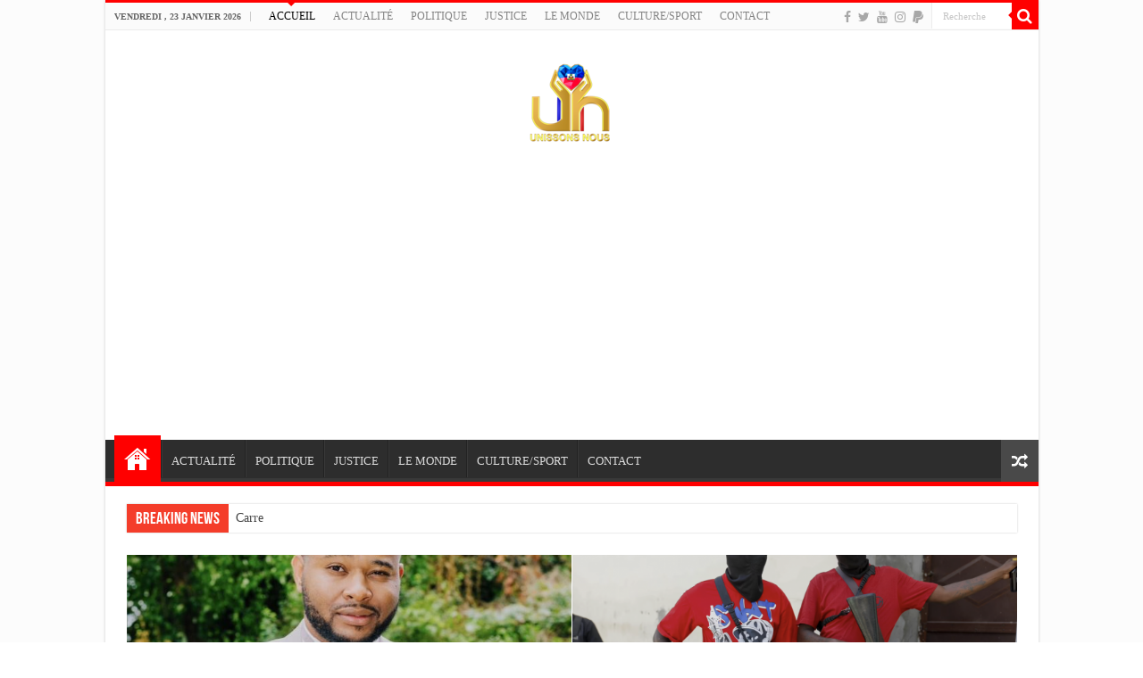

--- FILE ---
content_type: text/html; charset=UTF-8
request_url: https://unissonshaiti.com/2021/05/08/referendum-lue-se-demarque-lonu-offre-son-aide-2/
body_size: 28088
content:
<!DOCTYPE html>
<html lang="fr-FR" prefix="og: http://ogp.me/ns#">
<head>
<meta charset="UTF-8" />
<link rel="profile" href="http://gmpg.org/xfn/11" />
<link rel="pingback" href="https://unissonshaiti.com/xmlrpc.php" />
<title>UNISSONS NOUS &#8211; UNISSONS NOUS</title>
<meta property="og:title" content="UNISSONS NOUS"/>
<meta property="og:type" content="website"/>
<meta property="og:description" content="UNISSONS NOUS"/>
<meta property="og:url" content="https://unissonshaiti.com/"/>
<meta property="og:site_name" content="UNISSONS NOUS"/>
<meta name='robots' content='max-image-preview:large' />
<link rel='dns-prefetch' href='//platform-api.sharethis.com' />
<link rel="alternate" type="application/rss+xml" title="UNISSONS NOUS &raquo; Flux" href="https://unissonshaiti.com/?feed=rss2" />
<link rel="alternate" type="application/rss+xml" title="UNISSONS NOUS &raquo; Flux des commentaires" href="https://unissonshaiti.com/?feed=comments-rss2" />
<link rel="alternate" title="oEmbed (JSON)" type="application/json+oembed" href="https://unissonshaiti.com/index.php?rest_route=%2Foembed%2F1.0%2Fembed&#038;url=https%3A%2F%2Funissonshaiti.com%2F" />
<link rel="alternate" title="oEmbed (XML)" type="text/xml+oembed" href="https://unissonshaiti.com/index.php?rest_route=%2Foembed%2F1.0%2Fembed&#038;url=https%3A%2F%2Funissonshaiti.com%2F&#038;format=xml" />
<style id='wp-img-auto-sizes-contain-inline-css' type='text/css'>
img:is([sizes=auto i],[sizes^="auto," i]){contain-intrinsic-size:3000px 1500px}
/*# sourceURL=wp-img-auto-sizes-contain-inline-css */
</style>
<style id='wp-emoji-styles-inline-css' type='text/css'>

	img.wp-smiley, img.emoji {
		display: inline !important;
		border: none !important;
		box-shadow: none !important;
		height: 1em !important;
		width: 1em !important;
		margin: 0 0.07em !important;
		vertical-align: -0.1em !important;
		background: none !important;
		padding: 0 !important;
	}
/*# sourceURL=wp-emoji-styles-inline-css */
</style>
<style id='wp-block-library-inline-css' type='text/css'>
:root{--wp-block-synced-color:#7a00df;--wp-block-synced-color--rgb:122,0,223;--wp-bound-block-color:var(--wp-block-synced-color);--wp-editor-canvas-background:#ddd;--wp-admin-theme-color:#007cba;--wp-admin-theme-color--rgb:0,124,186;--wp-admin-theme-color-darker-10:#006ba1;--wp-admin-theme-color-darker-10--rgb:0,107,160.5;--wp-admin-theme-color-darker-20:#005a87;--wp-admin-theme-color-darker-20--rgb:0,90,135;--wp-admin-border-width-focus:2px}@media (min-resolution:192dpi){:root{--wp-admin-border-width-focus:1.5px}}.wp-element-button{cursor:pointer}:root .has-very-light-gray-background-color{background-color:#eee}:root .has-very-dark-gray-background-color{background-color:#313131}:root .has-very-light-gray-color{color:#eee}:root .has-very-dark-gray-color{color:#313131}:root .has-vivid-green-cyan-to-vivid-cyan-blue-gradient-background{background:linear-gradient(135deg,#00d084,#0693e3)}:root .has-purple-crush-gradient-background{background:linear-gradient(135deg,#34e2e4,#4721fb 50%,#ab1dfe)}:root .has-hazy-dawn-gradient-background{background:linear-gradient(135deg,#faaca8,#dad0ec)}:root .has-subdued-olive-gradient-background{background:linear-gradient(135deg,#fafae1,#67a671)}:root .has-atomic-cream-gradient-background{background:linear-gradient(135deg,#fdd79a,#004a59)}:root .has-nightshade-gradient-background{background:linear-gradient(135deg,#330968,#31cdcf)}:root .has-midnight-gradient-background{background:linear-gradient(135deg,#020381,#2874fc)}:root{--wp--preset--font-size--normal:16px;--wp--preset--font-size--huge:42px}.has-regular-font-size{font-size:1em}.has-larger-font-size{font-size:2.625em}.has-normal-font-size{font-size:var(--wp--preset--font-size--normal)}.has-huge-font-size{font-size:var(--wp--preset--font-size--huge)}.has-text-align-center{text-align:center}.has-text-align-left{text-align:left}.has-text-align-right{text-align:right}.has-fit-text{white-space:nowrap!important}#end-resizable-editor-section{display:none}.aligncenter{clear:both}.items-justified-left{justify-content:flex-start}.items-justified-center{justify-content:center}.items-justified-right{justify-content:flex-end}.items-justified-space-between{justify-content:space-between}.screen-reader-text{border:0;clip-path:inset(50%);height:1px;margin:-1px;overflow:hidden;padding:0;position:absolute;width:1px;word-wrap:normal!important}.screen-reader-text:focus{background-color:#ddd;clip-path:none;color:#444;display:block;font-size:1em;height:auto;left:5px;line-height:normal;padding:15px 23px 14px;text-decoration:none;top:5px;width:auto;z-index:100000}html :where(.has-border-color){border-style:solid}html :where([style*=border-top-color]){border-top-style:solid}html :where([style*=border-right-color]){border-right-style:solid}html :where([style*=border-bottom-color]){border-bottom-style:solid}html :where([style*=border-left-color]){border-left-style:solid}html :where([style*=border-width]){border-style:solid}html :where([style*=border-top-width]){border-top-style:solid}html :where([style*=border-right-width]){border-right-style:solid}html :where([style*=border-bottom-width]){border-bottom-style:solid}html :where([style*=border-left-width]){border-left-style:solid}html :where(img[class*=wp-image-]){height:auto;max-width:100%}:where(figure){margin:0 0 1em}html :where(.is-position-sticky){--wp-admin--admin-bar--position-offset:var(--wp-admin--admin-bar--height,0px)}@media screen and (max-width:600px){html :where(.is-position-sticky){--wp-admin--admin-bar--position-offset:0px}}

/*# sourceURL=wp-block-library-inline-css */
</style><style id='wp-block-image-inline-css' type='text/css'>
.wp-block-image>a,.wp-block-image>figure>a{display:inline-block}.wp-block-image img{box-sizing:border-box;height:auto;max-width:100%;vertical-align:bottom}@media not (prefers-reduced-motion){.wp-block-image img.hide{visibility:hidden}.wp-block-image img.show{animation:show-content-image .4s}}.wp-block-image[style*=border-radius] img,.wp-block-image[style*=border-radius]>a{border-radius:inherit}.wp-block-image.has-custom-border img{box-sizing:border-box}.wp-block-image.aligncenter{text-align:center}.wp-block-image.alignfull>a,.wp-block-image.alignwide>a{width:100%}.wp-block-image.alignfull img,.wp-block-image.alignwide img{height:auto;width:100%}.wp-block-image .aligncenter,.wp-block-image .alignleft,.wp-block-image .alignright,.wp-block-image.aligncenter,.wp-block-image.alignleft,.wp-block-image.alignright{display:table}.wp-block-image .aligncenter>figcaption,.wp-block-image .alignleft>figcaption,.wp-block-image .alignright>figcaption,.wp-block-image.aligncenter>figcaption,.wp-block-image.alignleft>figcaption,.wp-block-image.alignright>figcaption{caption-side:bottom;display:table-caption}.wp-block-image .alignleft{float:left;margin:.5em 1em .5em 0}.wp-block-image .alignright{float:right;margin:.5em 0 .5em 1em}.wp-block-image .aligncenter{margin-left:auto;margin-right:auto}.wp-block-image :where(figcaption){margin-bottom:1em;margin-top:.5em}.wp-block-image.is-style-circle-mask img{border-radius:9999px}@supports ((-webkit-mask-image:none) or (mask-image:none)) or (-webkit-mask-image:none){.wp-block-image.is-style-circle-mask img{border-radius:0;-webkit-mask-image:url('data:image/svg+xml;utf8,<svg viewBox="0 0 100 100" xmlns="http://www.w3.org/2000/svg"><circle cx="50" cy="50" r="50"/></svg>');mask-image:url('data:image/svg+xml;utf8,<svg viewBox="0 0 100 100" xmlns="http://www.w3.org/2000/svg"><circle cx="50" cy="50" r="50"/></svg>');mask-mode:alpha;-webkit-mask-position:center;mask-position:center;-webkit-mask-repeat:no-repeat;mask-repeat:no-repeat;-webkit-mask-size:contain;mask-size:contain}}:root :where(.wp-block-image.is-style-rounded img,.wp-block-image .is-style-rounded img){border-radius:9999px}.wp-block-image figure{margin:0}.wp-lightbox-container{display:flex;flex-direction:column;position:relative}.wp-lightbox-container img{cursor:zoom-in}.wp-lightbox-container img:hover+button{opacity:1}.wp-lightbox-container button{align-items:center;backdrop-filter:blur(16px) saturate(180%);background-color:#5a5a5a40;border:none;border-radius:4px;cursor:zoom-in;display:flex;height:20px;justify-content:center;opacity:0;padding:0;position:absolute;right:16px;text-align:center;top:16px;width:20px;z-index:100}@media not (prefers-reduced-motion){.wp-lightbox-container button{transition:opacity .2s ease}}.wp-lightbox-container button:focus-visible{outline:3px auto #5a5a5a40;outline:3px auto -webkit-focus-ring-color;outline-offset:3px}.wp-lightbox-container button:hover{cursor:pointer;opacity:1}.wp-lightbox-container button:focus{opacity:1}.wp-lightbox-container button:focus,.wp-lightbox-container button:hover,.wp-lightbox-container button:not(:hover):not(:active):not(.has-background){background-color:#5a5a5a40;border:none}.wp-lightbox-overlay{box-sizing:border-box;cursor:zoom-out;height:100vh;left:0;overflow:hidden;position:fixed;top:0;visibility:hidden;width:100%;z-index:100000}.wp-lightbox-overlay .close-button{align-items:center;cursor:pointer;display:flex;justify-content:center;min-height:40px;min-width:40px;padding:0;position:absolute;right:calc(env(safe-area-inset-right) + 16px);top:calc(env(safe-area-inset-top) + 16px);z-index:5000000}.wp-lightbox-overlay .close-button:focus,.wp-lightbox-overlay .close-button:hover,.wp-lightbox-overlay .close-button:not(:hover):not(:active):not(.has-background){background:none;border:none}.wp-lightbox-overlay .lightbox-image-container{height:var(--wp--lightbox-container-height);left:50%;overflow:hidden;position:absolute;top:50%;transform:translate(-50%,-50%);transform-origin:top left;width:var(--wp--lightbox-container-width);z-index:9999999999}.wp-lightbox-overlay .wp-block-image{align-items:center;box-sizing:border-box;display:flex;height:100%;justify-content:center;margin:0;position:relative;transform-origin:0 0;width:100%;z-index:3000000}.wp-lightbox-overlay .wp-block-image img{height:var(--wp--lightbox-image-height);min-height:var(--wp--lightbox-image-height);min-width:var(--wp--lightbox-image-width);width:var(--wp--lightbox-image-width)}.wp-lightbox-overlay .wp-block-image figcaption{display:none}.wp-lightbox-overlay button{background:none;border:none}.wp-lightbox-overlay .scrim{background-color:#fff;height:100%;opacity:.9;position:absolute;width:100%;z-index:2000000}.wp-lightbox-overlay.active{visibility:visible}@media not (prefers-reduced-motion){.wp-lightbox-overlay.active{animation:turn-on-visibility .25s both}.wp-lightbox-overlay.active img{animation:turn-on-visibility .35s both}.wp-lightbox-overlay.show-closing-animation:not(.active){animation:turn-off-visibility .35s both}.wp-lightbox-overlay.show-closing-animation:not(.active) img{animation:turn-off-visibility .25s both}.wp-lightbox-overlay.zoom.active{animation:none;opacity:1;visibility:visible}.wp-lightbox-overlay.zoom.active .lightbox-image-container{animation:lightbox-zoom-in .4s}.wp-lightbox-overlay.zoom.active .lightbox-image-container img{animation:none}.wp-lightbox-overlay.zoom.active .scrim{animation:turn-on-visibility .4s forwards}.wp-lightbox-overlay.zoom.show-closing-animation:not(.active){animation:none}.wp-lightbox-overlay.zoom.show-closing-animation:not(.active) .lightbox-image-container{animation:lightbox-zoom-out .4s}.wp-lightbox-overlay.zoom.show-closing-animation:not(.active) .lightbox-image-container img{animation:none}.wp-lightbox-overlay.zoom.show-closing-animation:not(.active) .scrim{animation:turn-off-visibility .4s forwards}}@keyframes show-content-image{0%{visibility:hidden}99%{visibility:hidden}to{visibility:visible}}@keyframes turn-on-visibility{0%{opacity:0}to{opacity:1}}@keyframes turn-off-visibility{0%{opacity:1;visibility:visible}99%{opacity:0;visibility:visible}to{opacity:0;visibility:hidden}}@keyframes lightbox-zoom-in{0%{transform:translate(calc((-100vw + var(--wp--lightbox-scrollbar-width))/2 + var(--wp--lightbox-initial-left-position)),calc(-50vh + var(--wp--lightbox-initial-top-position))) scale(var(--wp--lightbox-scale))}to{transform:translate(-50%,-50%) scale(1)}}@keyframes lightbox-zoom-out{0%{transform:translate(-50%,-50%) scale(1);visibility:visible}99%{visibility:visible}to{transform:translate(calc((-100vw + var(--wp--lightbox-scrollbar-width))/2 + var(--wp--lightbox-initial-left-position)),calc(-50vh + var(--wp--lightbox-initial-top-position))) scale(var(--wp--lightbox-scale));visibility:hidden}}
/*# sourceURL=https://unissonshaiti.com/wp-includes/blocks/image/style.min.css */
</style>
<style id='wp-block-list-inline-css' type='text/css'>
ol,ul{box-sizing:border-box}:root :where(.wp-block-list.has-background){padding:1.25em 2.375em}
/*# sourceURL=https://unissonshaiti.com/wp-includes/blocks/list/style.min.css */
</style>
<style id='wp-block-paragraph-inline-css' type='text/css'>
.is-small-text{font-size:.875em}.is-regular-text{font-size:1em}.is-large-text{font-size:2.25em}.is-larger-text{font-size:3em}.has-drop-cap:not(:focus):first-letter{float:left;font-size:8.4em;font-style:normal;font-weight:100;line-height:.68;margin:.05em .1em 0 0;text-transform:uppercase}body.rtl .has-drop-cap:not(:focus):first-letter{float:none;margin-left:.1em}p.has-drop-cap.has-background{overflow:hidden}:root :where(p.has-background){padding:1.25em 2.375em}:where(p.has-text-color:not(.has-link-color)) a{color:inherit}p.has-text-align-left[style*="writing-mode:vertical-lr"],p.has-text-align-right[style*="writing-mode:vertical-rl"]{rotate:180deg}
/*# sourceURL=https://unissonshaiti.com/wp-includes/blocks/paragraph/style.min.css */
</style>
<style id='global-styles-inline-css' type='text/css'>
:root{--wp--preset--aspect-ratio--square: 1;--wp--preset--aspect-ratio--4-3: 4/3;--wp--preset--aspect-ratio--3-4: 3/4;--wp--preset--aspect-ratio--3-2: 3/2;--wp--preset--aspect-ratio--2-3: 2/3;--wp--preset--aspect-ratio--16-9: 16/9;--wp--preset--aspect-ratio--9-16: 9/16;--wp--preset--color--black: #000000;--wp--preset--color--cyan-bluish-gray: #abb8c3;--wp--preset--color--white: #ffffff;--wp--preset--color--pale-pink: #f78da7;--wp--preset--color--vivid-red: #cf2e2e;--wp--preset--color--luminous-vivid-orange: #ff6900;--wp--preset--color--luminous-vivid-amber: #fcb900;--wp--preset--color--light-green-cyan: #7bdcb5;--wp--preset--color--vivid-green-cyan: #00d084;--wp--preset--color--pale-cyan-blue: #8ed1fc;--wp--preset--color--vivid-cyan-blue: #0693e3;--wp--preset--color--vivid-purple: #9b51e0;--wp--preset--gradient--vivid-cyan-blue-to-vivid-purple: linear-gradient(135deg,rgb(6,147,227) 0%,rgb(155,81,224) 100%);--wp--preset--gradient--light-green-cyan-to-vivid-green-cyan: linear-gradient(135deg,rgb(122,220,180) 0%,rgb(0,208,130) 100%);--wp--preset--gradient--luminous-vivid-amber-to-luminous-vivid-orange: linear-gradient(135deg,rgb(252,185,0) 0%,rgb(255,105,0) 100%);--wp--preset--gradient--luminous-vivid-orange-to-vivid-red: linear-gradient(135deg,rgb(255,105,0) 0%,rgb(207,46,46) 100%);--wp--preset--gradient--very-light-gray-to-cyan-bluish-gray: linear-gradient(135deg,rgb(238,238,238) 0%,rgb(169,184,195) 100%);--wp--preset--gradient--cool-to-warm-spectrum: linear-gradient(135deg,rgb(74,234,220) 0%,rgb(151,120,209) 20%,rgb(207,42,186) 40%,rgb(238,44,130) 60%,rgb(251,105,98) 80%,rgb(254,248,76) 100%);--wp--preset--gradient--blush-light-purple: linear-gradient(135deg,rgb(255,206,236) 0%,rgb(152,150,240) 100%);--wp--preset--gradient--blush-bordeaux: linear-gradient(135deg,rgb(254,205,165) 0%,rgb(254,45,45) 50%,rgb(107,0,62) 100%);--wp--preset--gradient--luminous-dusk: linear-gradient(135deg,rgb(255,203,112) 0%,rgb(199,81,192) 50%,rgb(65,88,208) 100%);--wp--preset--gradient--pale-ocean: linear-gradient(135deg,rgb(255,245,203) 0%,rgb(182,227,212) 50%,rgb(51,167,181) 100%);--wp--preset--gradient--electric-grass: linear-gradient(135deg,rgb(202,248,128) 0%,rgb(113,206,126) 100%);--wp--preset--gradient--midnight: linear-gradient(135deg,rgb(2,3,129) 0%,rgb(40,116,252) 100%);--wp--preset--font-size--small: 13px;--wp--preset--font-size--medium: 20px;--wp--preset--font-size--large: 36px;--wp--preset--font-size--x-large: 42px;--wp--preset--spacing--20: 0.44rem;--wp--preset--spacing--30: 0.67rem;--wp--preset--spacing--40: 1rem;--wp--preset--spacing--50: 1.5rem;--wp--preset--spacing--60: 2.25rem;--wp--preset--spacing--70: 3.38rem;--wp--preset--spacing--80: 5.06rem;--wp--preset--shadow--natural: 6px 6px 9px rgba(0, 0, 0, 0.2);--wp--preset--shadow--deep: 12px 12px 50px rgba(0, 0, 0, 0.4);--wp--preset--shadow--sharp: 6px 6px 0px rgba(0, 0, 0, 0.2);--wp--preset--shadow--outlined: 6px 6px 0px -3px rgb(255, 255, 255), 6px 6px rgb(0, 0, 0);--wp--preset--shadow--crisp: 6px 6px 0px rgb(0, 0, 0);}:where(.is-layout-flex){gap: 0.5em;}:where(.is-layout-grid){gap: 0.5em;}body .is-layout-flex{display: flex;}.is-layout-flex{flex-wrap: wrap;align-items: center;}.is-layout-flex > :is(*, div){margin: 0;}body .is-layout-grid{display: grid;}.is-layout-grid > :is(*, div){margin: 0;}:where(.wp-block-columns.is-layout-flex){gap: 2em;}:where(.wp-block-columns.is-layout-grid){gap: 2em;}:where(.wp-block-post-template.is-layout-flex){gap: 1.25em;}:where(.wp-block-post-template.is-layout-grid){gap: 1.25em;}.has-black-color{color: var(--wp--preset--color--black) !important;}.has-cyan-bluish-gray-color{color: var(--wp--preset--color--cyan-bluish-gray) !important;}.has-white-color{color: var(--wp--preset--color--white) !important;}.has-pale-pink-color{color: var(--wp--preset--color--pale-pink) !important;}.has-vivid-red-color{color: var(--wp--preset--color--vivid-red) !important;}.has-luminous-vivid-orange-color{color: var(--wp--preset--color--luminous-vivid-orange) !important;}.has-luminous-vivid-amber-color{color: var(--wp--preset--color--luminous-vivid-amber) !important;}.has-light-green-cyan-color{color: var(--wp--preset--color--light-green-cyan) !important;}.has-vivid-green-cyan-color{color: var(--wp--preset--color--vivid-green-cyan) !important;}.has-pale-cyan-blue-color{color: var(--wp--preset--color--pale-cyan-blue) !important;}.has-vivid-cyan-blue-color{color: var(--wp--preset--color--vivid-cyan-blue) !important;}.has-vivid-purple-color{color: var(--wp--preset--color--vivid-purple) !important;}.has-black-background-color{background-color: var(--wp--preset--color--black) !important;}.has-cyan-bluish-gray-background-color{background-color: var(--wp--preset--color--cyan-bluish-gray) !important;}.has-white-background-color{background-color: var(--wp--preset--color--white) !important;}.has-pale-pink-background-color{background-color: var(--wp--preset--color--pale-pink) !important;}.has-vivid-red-background-color{background-color: var(--wp--preset--color--vivid-red) !important;}.has-luminous-vivid-orange-background-color{background-color: var(--wp--preset--color--luminous-vivid-orange) !important;}.has-luminous-vivid-amber-background-color{background-color: var(--wp--preset--color--luminous-vivid-amber) !important;}.has-light-green-cyan-background-color{background-color: var(--wp--preset--color--light-green-cyan) !important;}.has-vivid-green-cyan-background-color{background-color: var(--wp--preset--color--vivid-green-cyan) !important;}.has-pale-cyan-blue-background-color{background-color: var(--wp--preset--color--pale-cyan-blue) !important;}.has-vivid-cyan-blue-background-color{background-color: var(--wp--preset--color--vivid-cyan-blue) !important;}.has-vivid-purple-background-color{background-color: var(--wp--preset--color--vivid-purple) !important;}.has-black-border-color{border-color: var(--wp--preset--color--black) !important;}.has-cyan-bluish-gray-border-color{border-color: var(--wp--preset--color--cyan-bluish-gray) !important;}.has-white-border-color{border-color: var(--wp--preset--color--white) !important;}.has-pale-pink-border-color{border-color: var(--wp--preset--color--pale-pink) !important;}.has-vivid-red-border-color{border-color: var(--wp--preset--color--vivid-red) !important;}.has-luminous-vivid-orange-border-color{border-color: var(--wp--preset--color--luminous-vivid-orange) !important;}.has-luminous-vivid-amber-border-color{border-color: var(--wp--preset--color--luminous-vivid-amber) !important;}.has-light-green-cyan-border-color{border-color: var(--wp--preset--color--light-green-cyan) !important;}.has-vivid-green-cyan-border-color{border-color: var(--wp--preset--color--vivid-green-cyan) !important;}.has-pale-cyan-blue-border-color{border-color: var(--wp--preset--color--pale-cyan-blue) !important;}.has-vivid-cyan-blue-border-color{border-color: var(--wp--preset--color--vivid-cyan-blue) !important;}.has-vivid-purple-border-color{border-color: var(--wp--preset--color--vivid-purple) !important;}.has-vivid-cyan-blue-to-vivid-purple-gradient-background{background: var(--wp--preset--gradient--vivid-cyan-blue-to-vivid-purple) !important;}.has-light-green-cyan-to-vivid-green-cyan-gradient-background{background: var(--wp--preset--gradient--light-green-cyan-to-vivid-green-cyan) !important;}.has-luminous-vivid-amber-to-luminous-vivid-orange-gradient-background{background: var(--wp--preset--gradient--luminous-vivid-amber-to-luminous-vivid-orange) !important;}.has-luminous-vivid-orange-to-vivid-red-gradient-background{background: var(--wp--preset--gradient--luminous-vivid-orange-to-vivid-red) !important;}.has-very-light-gray-to-cyan-bluish-gray-gradient-background{background: var(--wp--preset--gradient--very-light-gray-to-cyan-bluish-gray) !important;}.has-cool-to-warm-spectrum-gradient-background{background: var(--wp--preset--gradient--cool-to-warm-spectrum) !important;}.has-blush-light-purple-gradient-background{background: var(--wp--preset--gradient--blush-light-purple) !important;}.has-blush-bordeaux-gradient-background{background: var(--wp--preset--gradient--blush-bordeaux) !important;}.has-luminous-dusk-gradient-background{background: var(--wp--preset--gradient--luminous-dusk) !important;}.has-pale-ocean-gradient-background{background: var(--wp--preset--gradient--pale-ocean) !important;}.has-electric-grass-gradient-background{background: var(--wp--preset--gradient--electric-grass) !important;}.has-midnight-gradient-background{background: var(--wp--preset--gradient--midnight) !important;}.has-small-font-size{font-size: var(--wp--preset--font-size--small) !important;}.has-medium-font-size{font-size: var(--wp--preset--font-size--medium) !important;}.has-large-font-size{font-size: var(--wp--preset--font-size--large) !important;}.has-x-large-font-size{font-size: var(--wp--preset--font-size--x-large) !important;}
/*# sourceURL=global-styles-inline-css */
</style>

<style id='classic-theme-styles-inline-css' type='text/css'>
/*! This file is auto-generated */
.wp-block-button__link{color:#fff;background-color:#32373c;border-radius:9999px;box-shadow:none;text-decoration:none;padding:calc(.667em + 2px) calc(1.333em + 2px);font-size:1.125em}.wp-block-file__button{background:#32373c;color:#fff;text-decoration:none}
/*# sourceURL=/wp-includes/css/classic-themes.min.css */
</style>
<link rel='stylesheet' id='contact-form-7-css' href='https://unissonshaiti.com/wp-content/plugins/contact-form-7/includes/css/styles.css' type='text/css' media='all' />
<link rel='stylesheet' id='share-this-share-buttons-sticky-css' href='https://unissonshaiti.com/wp-content/plugins/sharethis-share-buttons/css/mu-style.css' type='text/css' media='all' />
<style id='share-this-share-buttons-sticky-inline-css' type='text/css'>
.st-sticky-share-buttons{ display: none!important; }
/*# sourceURL=share-this-share-buttons-sticky-inline-css */
</style>
<link rel='stylesheet' id='social_share_button_style-css' href='https://unissonshaiti.com/wp-content/plugins/social-share-button/assets/front/css/style.css' type='text/css' media='all' />
<link rel='stylesheet' id='fontawesome-5-css' href='https://unissonshaiti.com/wp-content/plugins/social-share-button/assets/global/css/fontawesome-5.min.css' type='text/css' media='all' />
<link rel='stylesheet' id='SFSImainCss-css' href='https://unissonshaiti.com/wp-content/plugins/ultimate-social-media-icons/css/sfsi-style.css' type='text/css' media='all' />
<link rel='stylesheet' id='tie-style-css' href='https://unissonshaiti.com/wp-content/themes/sahifa/style.css' type='text/css' media='all' />
<link rel='stylesheet' id='tie-ilightbox-skin-css' href='https://unissonshaiti.com/wp-content/themes/sahifa/css/ilightbox/dark-skin/skin.css' type='text/css' media='all' />
<link rel='stylesheet' id='heateor_sss_frontend_css-css' href='https://unissonshaiti.com/wp-content/plugins/sassy-social-share/public/css/sassy-social-share-public.css' type='text/css' media='all' />
<style id='heateor_sss_frontend_css-inline-css' type='text/css'>
.heateor_sss_button_instagram span.heateor_sss_svg,a.heateor_sss_instagram span.heateor_sss_svg{background:radial-gradient(circle at 30% 107%,#fdf497 0,#fdf497 5%,#fd5949 45%,#d6249f 60%,#285aeb 90%)}.heateor_sss_horizontal_sharing .heateor_sss_svg,.heateor_sss_standard_follow_icons_container .heateor_sss_svg{color:#fff;border-width:0px;border-style:solid;border-color:transparent}.heateor_sss_horizontal_sharing .heateorSssTCBackground{color:#666}.heateor_sss_horizontal_sharing span.heateor_sss_svg:hover,.heateor_sss_standard_follow_icons_container span.heateor_sss_svg:hover{border-color:transparent;}.heateor_sss_vertical_sharing span.heateor_sss_svg,.heateor_sss_floating_follow_icons_container span.heateor_sss_svg{color:#fff;border-width:0px;border-style:solid;border-color:transparent;}.heateor_sss_vertical_sharing .heateorSssTCBackground{color:#666;}.heateor_sss_vertical_sharing span.heateor_sss_svg:hover,.heateor_sss_floating_follow_icons_container span.heateor_sss_svg:hover{border-color:transparent;}@media screen and (max-width:783px) {.heateor_sss_vertical_sharing{display:none!important}}
/*# sourceURL=heateor_sss_frontend_css-inline-css */
</style>
<script type="text/javascript" src="//platform-api.sharethis.com/js/sharethis.js" id="share-this-share-buttons-mu-js"></script>
<script type="text/javascript" src="https://unissonshaiti.com/wp-includes/js/jquery/jquery.min.js" id="jquery-core-js"></script>
<script type="text/javascript" src="https://unissonshaiti.com/wp-includes/js/jquery/jquery-migrate.min.js" id="jquery-migrate-js"></script>
<script type="text/javascript" id="social_share_button_front_js-js-extra">
/* <![CDATA[ */
var social_share_button_ajax = {"social_share_button_ajaxurl":"https://unissonshaiti.com/wp-admin/admin-ajax.php"};
//# sourceURL=social_share_button_front_js-js-extra
/* ]]> */
</script>
<script type="text/javascript" src="https://unissonshaiti.com/wp-content/plugins/social-share-button/assets/front/js/scripts.js" id="social_share_button_front_js-js"></script>
<link rel="https://api.w.org/" href="https://unissonshaiti.com/index.php?rest_route=/" /><link rel="alternate" title="JSON" type="application/json" href="https://unissonshaiti.com/index.php?rest_route=/wp/v2/pages/8187" /><link rel="EditURI" type="application/rsd+xml" title="RSD" href="https://unissonshaiti.com/xmlrpc.php?rsd" />
<meta name="generator" content="WordPress 6.9" />
<link rel="canonical" href="https://unissonshaiti.com/" />
<link rel='shortlink' href='https://unissonshaiti.com/' />
<meta name="follow.[base64]" content="kSeJxybGt8HWypg4wyFA"/><!-- ShareThis BEGIN -->
<div class="sharethis-inline-share-buttons"></div>
<!-- ShareThis END -->

<script type='text/javascript' src='https://platform-api.sharethis.com/js/sharethis.js#property=623c47c1cdbe0200193e19df&product=-share-buttons' async='async'></script><link rel="shortcut icon" href="https://unissonshaiti.com/wp-content/uploads/2020/06/IMG_1048-10-300x300.png" title="Favicon" />
<!--[if IE]>
<script type="text/javascript">jQuery(document).ready(function (){ jQuery(".menu-item").has("ul").children("a").attr("aria-haspopup", "true");});</script>
<![endif]-->
<!--[if lt IE 9]>
<script src="https://unissonshaiti.com/wp-content/themes/sahifa/js/html5.js"></script>
<script src="https://unissonshaiti.com/wp-content/themes/sahifa/js/selectivizr-min.js"></script>
<![endif]-->
<!--[if IE 9]>
<link rel="stylesheet" type="text/css" media="all" href="https://unissonshaiti.com/wp-content/themes/sahifa/css/ie9.css" />
<![endif]-->
<!--[if IE 8]>
<link rel="stylesheet" type="text/css" media="all" href="https://unissonshaiti.com/wp-content/themes/sahifa/css/ie8.css" />
<![endif]-->
<!--[if IE 7]>
<link rel="stylesheet" type="text/css" media="all" href="https://unissonshaiti.com/wp-content/themes/sahifa/css/ie7.css" />
<![endif]-->


<meta name="viewport" content="width=device-width, initial-scale=1.0" />
<link rel="apple-touch-icon-precomposed" sizes="144x144" href="https://unissonshaiti.com/wp-content/uploads/2020/06/IMG_1048-15-300x300.png" />
<link rel="apple-touch-icon-precomposed" sizes="120x120" href="https://unissonshaiti.com/wp-content/uploads/2020/06/IMG_1048-13-300x300.png" />
<link rel="apple-touch-icon-precomposed" sizes="72x72" href="https://unissonshaiti.com/wp-content/uploads/2020/06/IMG_1048-14-300x300.png" />
<link rel="apple-touch-icon-precomposed" href="https://unissonshaiti.com/wp-content/uploads/2020/06/IMG_1048-12-300x300.png" />



<style type="text/css" media="screen">

body{
	font-family: "Times New Roman", Times, serif;
	font-size : 14px;
}

body.single .entry, body.page .entry{
	font-family: "Times New Roman", Times, serif;
	font-size : 17px;
	font-weight: normal;
	font-style: normal;
}

.footer-widget-top h4, .footer-widget-top h4 a{
	font-family: "Times New Roman", Times, serif;
	font-size : 17px;
}

#main-nav,
.cat-box-content,
#sidebar .widget-container,
.post-listing,
#commentform {
	border-bottom-color: #ff0000;
}

.search-block .search-button,
#topcontrol,
#main-nav ul li.current-menu-item a,
#main-nav ul li.current-menu-item a:hover,
#main-nav ul li.current_page_parent a,
#main-nav ul li.current_page_parent a:hover,
#main-nav ul li.current-menu-parent a,
#main-nav ul li.current-menu-parent a:hover,
#main-nav ul li.current-page-ancestor a,
#main-nav ul li.current-page-ancestor a:hover,
.pagination span.current,
.share-post span.share-text,
.flex-control-paging li a.flex-active,
.ei-slider-thumbs li.ei-slider-element,
.review-percentage .review-item span span,
.review-final-score,
.button,
a.button,
a.more-link,
#main-content input[type="submit"],
.form-submit #submit,
#login-form .login-button,
.widget-feedburner .feedburner-subscribe,
input[type="submit"],
#buddypress button,
#buddypress a.button,
#buddypress input[type=submit],
#buddypress input[type=reset],
#buddypress ul.button-nav li a,
#buddypress div.generic-button a,
#buddypress .comment-reply-link,
#buddypress div.item-list-tabs ul li a span,
#buddypress div.item-list-tabs ul li.selected a,
#buddypress div.item-list-tabs ul li.current a,
#buddypress #members-directory-form div.item-list-tabs ul li.selected span,
#members-list-options a.selected,
#groups-list-options a.selected,
body.dark-skin #buddypress div.item-list-tabs ul li a span,
body.dark-skin #buddypress div.item-list-tabs ul li.selected a,
body.dark-skin #buddypress div.item-list-tabs ul li.current a,
body.dark-skin #members-list-options a.selected,
body.dark-skin #groups-list-options a.selected,
.search-block-large .search-button,
#featured-posts .flex-next:hover,
#featured-posts .flex-prev:hover,
a.tie-cart span.shooping-count,
.woocommerce span.onsale,
.woocommerce-page span.onsale ,
.woocommerce .widget_price_filter .ui-slider .ui-slider-handle,
.woocommerce-page .widget_price_filter .ui-slider .ui-slider-handle,
#check-also-close,
a.post-slideshow-next,
a.post-slideshow-prev,
.widget_price_filter .ui-slider .ui-slider-handle,
.quantity .minus:hover,
.quantity .plus:hover,
.mejs-container .mejs-controls .mejs-time-rail .mejs-time-current,
#reading-position-indicator  {
	background-color:#ff0000;
}

::-webkit-scrollbar-thumb{
	background-color:#ff0000 !important;
}

#theme-footer,
#theme-header,
.top-nav ul li.current-menu-item:before,
#main-nav .menu-sub-content ,
#main-nav ul ul,
#check-also-box {
	border-top-color: #ff0000;
}

.search-block:after {
	border-right-color:#ff0000;
}

body.rtl .search-block:after {
	border-left-color:#ff0000;
}

#main-nav ul > li.menu-item-has-children:hover > a:after,
#main-nav ul > li.mega-menu:hover > a:after {
	border-color:transparent transparent #ff0000;
}

.widget.timeline-posts li a:hover,
.widget.timeline-posts li a:hover span.tie-date {
	color: #ff0000;
}

.widget.timeline-posts li a:hover span.tie-date:before {
	background: #ff0000;
	border-color: #ff0000;
}

#order_review,
#order_review_heading {
	border-color: #ff0000;
}


.background-cover{
	background-color:#fcfcfc !important;
	background-image : url('') !important;
	filter: progid:DXImageTransform.Microsoft.AlphaImageLoader(src='',sizingMethod='scale') !important;
	-ms-filter: "progid:DXImageTransform.Microsoft.AlphaImageLoader(src='',sizingMethod='scale')" !important;
}
	
</style>

		<script type="text/javascript">
			/* <![CDATA[ */
				var sf_position = '0';
				var sf_templates = "<a href=\"{search_url_escaped}\">View All Results<\/a>";
				var sf_input = '.search-live';
				jQuery(document).ready(function(){
					jQuery(sf_input).ajaxyLiveSearch({"expand":false,"searchUrl":"https:\/\/unissonshaiti.com\/?s=%s","text":"Search","delay":500,"iwidth":180,"width":315,"ajaxUrl":"https:\/\/unissonshaiti.com\/wp-admin\/admin-ajax.php","rtl":0});
					jQuery(".live-search_ajaxy-selective-input").keyup(function() {
						var width = jQuery(this).val().length * 8;
						if(width < 50) {
							width = 50;
						}
						jQuery(this).width(width);
					});
					jQuery(".live-search_ajaxy-selective-search").click(function() {
						jQuery(this).find(".live-search_ajaxy-selective-input").focus();
					});
					jQuery(".live-search_ajaxy-selective-close").click(function() {
						jQuery(this).parent().remove();
					});
				});
			/* ]]> */
		</script>
				<style type="text/css" id="wp-custom-css">
			.justifier{text-align:justify;} 		</style>
		</head>
<body id="top" class="home wp-singular page-template-default page page-id-8187 wp-theme-sahifa sfsi_actvite_theme_default">

<div class="wrapper-outer">

	<div class="background-cover"></div>

	<aside id="slide-out">

			<div class="search-mobile">
			<form method="get" id="searchform-mobile" action="https://unissonshaiti.com/">
				<button class="search-button" type="submit" value="Recherche"><i class="fa fa-search"></i></button>
				<input type="text" id="s-mobile" name="s" title="Recherche" value="Recherche" onfocus="if (this.value == 'Recherche') {this.value = '';}" onblur="if (this.value == '') {this.value = 'Recherche';}"  />
			</form>
		</div><!-- .search-mobile /-->
	
			<div class="social-icons">
		<a class="ttip-none" title="Facebook" href="https://www.facebook.com/wendyphele" target="_blank"><i class="fa fa-facebook"></i></a><a class="ttip-none" title="Twitter" href="https://twitter.com/windyphele" target="_blank"><i class="fa fa-twitter"></i></a><a class="ttip-none" title="Youtube" href="https://www.youtube.com/c/WENDYPHELE/featured" target="_blank"><i class="fa fa-youtube"></i></a><a class="ttip-none" title="instagram" href="https://www.instagram.com/windyphele/" target="_blank"><i class="fa fa-instagram"></i></a><a class="ttip-none" title="paypal" href="https://paypal.me/unissonsnous?country.x=FR&#038;locale.x=fr_FR" target="_blank"><i class="fa fa-paypal"></i></a>
			</div>

	
		<div id="mobile-menu" ></div>
	</aside><!-- #slide-out /-->

		<div id="wrapper" class="boxed-all">
		<div class="inner-wrapper">

		<header id="theme-header" class="theme-header center-logo">
						<div id="top-nav" class="top-nav">
				<div class="container">

							<span class="today-date">vendredi ,  23  janvier 2026</span>
				<div class="top-menu"><ul id="menu-menu" class="menu"><li id="menu-item-8411" class="menu-item menu-item-type-post_type menu-item-object-page menu-item-home current-menu-item page_item page-item-8187 current_page_item menu-item-8411"><a href="https://unissonshaiti.com/" aria-current="page">ACCUEIL</a></li>
<li id="menu-item-8406" class="menu-item menu-item-type-taxonomy menu-item-object-category menu-item-8406"><a href="https://unissonshaiti.com/?cat=104">ACTUALITÉ</a></li>
<li id="menu-item-8407" class="menu-item menu-item-type-taxonomy menu-item-object-category menu-item-8407"><a href="https://unissonshaiti.com/?cat=105">POLITIQUE</a></li>
<li id="menu-item-8408" class="menu-item menu-item-type-taxonomy menu-item-object-category menu-item-8408"><a href="https://unissonshaiti.com/?cat=154">JUSTICE</a></li>
<li id="menu-item-8409" class="menu-item menu-item-type-taxonomy menu-item-object-category menu-item-8409"><a href="https://unissonshaiti.com/?cat=108">LE MONDE</a></li>
<li id="menu-item-8410" class="menu-item menu-item-type-taxonomy menu-item-object-category menu-item-8410"><a href="https://unissonshaiti.com/?cat=1">CULTURE/SPORT</a></li>
<li id="menu-item-8482" class="menu-item menu-item-type-post_type menu-item-object-page menu-item-8482"><a href="https://unissonshaiti.com/?page_id=1145">CONTACT</a></li>
</ul></div>
						<div class="search-block">
						<form method="get" id="searchform-header" action="https://unissonshaiti.com/">
							<button class="search-button" type="submit" value="Recherche"><i class="fa fa-search"></i></button>
							<input class="search-live" type="text" id="s-header" name="s" title="Recherche" value="Recherche" onfocus="if (this.value == 'Recherche') {this.value = '';}" onblur="if (this.value == '') {this.value = 'Recherche';}"  />
						</form>
					</div><!-- .search-block /-->
			<div class="social-icons">
		<a class="ttip-none" title="Facebook" href="https://www.facebook.com/wendyphele" target="_blank"><i class="fa fa-facebook"></i></a><a class="ttip-none" title="Twitter" href="https://twitter.com/windyphele" target="_blank"><i class="fa fa-twitter"></i></a><a class="ttip-none" title="Youtube" href="https://www.youtube.com/c/WENDYPHELE/featured" target="_blank"><i class="fa fa-youtube"></i></a><a class="ttip-none" title="instagram" href="https://www.instagram.com/windyphele/" target="_blank"><i class="fa fa-instagram"></i></a><a class="ttip-none" title="paypal" href="https://paypal.me/unissonsnous?country.x=FR&#038;locale.x=fr_FR" target="_blank"><i class="fa fa-paypal"></i></a>
			</div>

	
	
				</div><!-- .container /-->
			</div><!-- .top-menu /-->
			
		<div class="header-content">

					<a id="slide-out-open" class="slide-out-open" href="#"><span></span></a>
		
			<div class="logo" style=" margin-top:2px;">
			<h1>								<a title="UNISSONS NOUS" href="https://unissonshaiti.com/">
					<img src="https://unissonshaiti.com/wp-content/uploads/2020/06/un3.png" alt="UNISSONS NOUS"  /><strong>UNISSONS NOUS UNISSONS NOUS</strong>
				</a>
			</h1>			</div><!-- .logo /-->
						<div class="clear"></div>

		</div>
													<nav id="main-nav" class="fixed-enabled">
				<div class="container">

				
					<div class="main-menu"><ul id="menu-menu-1" class="menu"><li class="menu-item menu-item-type-post_type menu-item-object-page menu-item-home current-menu-item page_item page-item-8187 current_page_item menu-item-8411"><a href="https://unissonshaiti.com/">ACCUEIL</a></li>
<li class="menu-item menu-item-type-taxonomy menu-item-object-category menu-item-8406"><a href="https://unissonshaiti.com/?cat=104">ACTUALITÉ</a></li>
<li class="menu-item menu-item-type-taxonomy menu-item-object-category menu-item-8407"><a href="https://unissonshaiti.com/?cat=105">POLITIQUE</a></li>
<li class="menu-item menu-item-type-taxonomy menu-item-object-category menu-item-8408"><a href="https://unissonshaiti.com/?cat=154">JUSTICE</a></li>
<li class="menu-item menu-item-type-taxonomy menu-item-object-category menu-item-8409"><a href="https://unissonshaiti.com/?cat=108">LE MONDE</a></li>
<li class="menu-item menu-item-type-taxonomy menu-item-object-category menu-item-8410"><a href="https://unissonshaiti.com/?cat=1">CULTURE/SPORT</a></li>
<li class="menu-item menu-item-type-post_type menu-item-object-page menu-item-8482"><a href="https://unissonshaiti.com/?page_id=1145">CONTACT</a></li>
</ul></div>										<a href="https://unissonshaiti.com/?tierand=1" class="random-article ttip" title="Random Article"><i class="fa fa-random"></i></a>
					
					
				</div>
			</nav><!-- .main-nav /-->
					</header><!-- #header /-->

		
	<div class="clear"></div>
	<div id="breaking-news" class="breaking-news">
		<span class="breaking-news-title"><i class="fa fa-bolt"></i> <span>Breaking News</span></span>
		
					<ul>
					<li><a href="https://unissonshaiti.com/?p=13196" title="Lutte contre l’Insécurité : Le Ministère de la Justice demande la collaboration de la population">Lutte contre l’Insécurité : Le Ministère de la Justice demande la collaboration de la population</a></li>
					<li><a href="https://unissonshaiti.com/?p=13193" title="Carrefour-Feuilles : Les déplacés réclament l’aide de l’armée d’Haïti">Carrefour-Feuilles : Les déplacés réclament l’aide de l’armée d’Haïti</a></li>
					<li><a href="https://unissonshaiti.com/?p=13189" title="L&rsquo;influenceur John Colem Morvan reconnaît avoir diffamé au sujet de Jhonson Napoleon">L&rsquo;influenceur John Colem Morvan reconnaît avoir diffamé au sujet de Jhonson Napoleon</a></li>
					<li><a href="https://unissonshaiti.com/?p=13185" title="Carrefour-Feuille, une désolation, à qui crier, à qui aller?">Carrefour-Feuille, une désolation, à qui crier, à qui aller?</a></li>
					<li><a href="https://unissonshaiti.com/?p=13183" title="Blondedy et Wendy se transforment en artistes Gospel le temps d’un clip">Blondedy et Wendy se transforment en artistes Gospel le temps d’un clip</a></li>
					<li><a href="https://unissonshaiti.com/?p=13179" title="Des anciens premiers ministres interpellent sur la situation d’Haïti">Des anciens premiers ministres interpellent sur la situation d’Haïti</a></li>
					<li><a href="https://unissonshaiti.com/?p=13176" title="Décès de Bonniface : Le gouvernement décrète le deuil national pendant trois jours">Décès de Bonniface : Le gouvernement décrète le deuil national pendant trois jours</a></li>
					<li><a href="https://unissonshaiti.com/?p=13164" title="Boniface Alexandre décédé à l&rsquo;âge de 87 ans">Boniface Alexandre décédé à l&rsquo;âge de 87 ans</a></li>
					<li><a href="https://unissonshaiti.com/?p=13161" title="Les grenadières ont laissé la coupe du monde en promettant de revenir plus fort">Les grenadières ont laissé la coupe du monde en promettant de revenir plus fort</a></li>
					<li><a href="https://unissonshaiti.com/?p=13158" title="Le gouvernement applaudit la démarche du Kenya d’envoyer des policiers en Haïti">Le gouvernement applaudit la démarche du Kenya d’envoyer des policiers en Haïti</a></li>
					</ul>
					
		
		<script type="text/javascript">
			jQuery(document).ready(function(){
								createTicker(); 
							});
			                                                 
			function rotateTicker(){                                   
				if( i == tickerItems.length ){ i = 0; }                                                         
				tickerText = tickerItems[i];                              
				c = 0;                                                    
				typetext();                                               
				setTimeout( "rotateTicker()", 3500 );                     
				i++;                                                      
			}                                                           
					</script>
	</div> <!-- .breaking-news -->

	<div class="e3lan e3lan-below_header">			<script data-ad-client="ca-pub-7039280372080062" async src="https://pagead2.googlesyndication.com/pagead/js/adsbygoogle.js"></script>				</div>
	<div id="main-content" class="container">


		<div id="featured-posts" class="featured-posts-disable-nav">
			<div class="featured-post featured-post-1 fea-1">
			<div class="featured-post-inner" style="background-image:url(https://unissonshaiti.com/wp-content/uploads/2026/01/IMG_4234-2-660x330.jpg);">
				<div class="featured-cover"><a href="https://unissonshaiti.com/?p=13239"><span>Restitution de la dette de l’indépendance : Haïti a-t-elle un recours juridique viable contre la France ?</span></a></div>
				<div class="featured-title">
					<span class="tie-date"><i class="fa fa-clock-o"></i>9 janvier 2026</span>					<h2><a href="https://unissonshaiti.com/?p=13239">Restitution de la dette de l’indépendance : Haïti a-t-elle un recours juridique viable contre la France ?</a></h2>
					<h3>L’ancienne Saint-Domingue, longtemps qualifiée de la&nbsp;perle des Antilles&nbsp;en raison de sa ri&#8230;</h3>
				</div>
			</div>
		</div>
				<div class="featured-post featured-post-2 fea-2">
			<div class="featured-post-inner" style="background-image:url(https://unissonshaiti.com/wp-content/uploads/2025/07/Capture-decran-le-2025-07-29-a-22.51.33-660x330.png);">
				<div class="featured-cover"><a href="https://unissonshaiti.com/?p=13231"><span>Terrorisme en Haïti : que dit « véritablement » le droit pénal haïtien ? </span></a></div>
				<div class="featured-title">
					<span class="tie-date"><i class="fa fa-clock-o"></i>30 juillet 2025</span>					<h2><a href="https://unissonshaiti.com/?p=13231">Terrorisme en Haïti : que dit « véritablement » le droit pénal haïtien ? </a></h2>
					<h3>Au mois de mai 2025,&nbsp;Gran Grif&nbsp;et&nbsp;Viv ansanm&nbsp;ont été officiellement désignés par&#8230;</h3>
				</div>
			</div>
		</div>
				<div class="featured-post featured-post-3 fea-3">
			<div class="featured-post-inner" style="background-image:url(https://unissonshaiti.com/wp-content/uploads/2023/08/20230831_141025-660x330.jpg);">
				<div class="featured-cover"><a href="https://unissonshaiti.com/?p=13201"><span>2023 : Une belle année pour la musique haïtienne</span></a></div>
				<div class="featured-title">
					<span class="tie-date"><i class="fa fa-clock-o"></i>31 août 2023</span>					<h2><a href="https://unissonshaiti.com/?p=13201">2023 : Une belle année pour la musique haïtienne</a></h2>
					<h3>Jusqu’ici 2023 a été une année rude pour le peuple haïtien avec des épreuves tant sociales que polit&#8230;</h3>
				</div>
			</div>
		</div>
				<div class="featured-post featured-post-4 fea-4">
			<div class="featured-post-inner" style="background-image:url(https://unissonshaiti.com/wp-content/uploads/2023/08/1693012824220-660x330.jpg);">
				<div class="featured-cover"><a href="https://unissonshaiti.com/?p=13196"><span>Lutte contre l’Insécurité : Le Ministère de la Justice demande la collaboration de la population</span></a></div>
				<div class="featured-title">
					<span class="tie-date"><i class="fa fa-clock-o"></i>26 août 2023</span>					<h2><a href="https://unissonshaiti.com/?p=13196">Lutte contre l’Insécurité : Le Ministère de la Justice demande la collaboration de la population</a></h2>
					<h3>Le Ministère de la Justice a réagi sur l’insécurité frappant le pays actuellement. Le gouvernement e&#8230;</h3>
				</div>
			</div>
		</div>
				<div class="featured-post featured-post-5 fea-5">
			<div class="featured-post-inner" style="background-image:url(https://unissonshaiti.com/wp-content/uploads/2023/08/20230825_211153-660x330.jpg);">
				<div class="featured-cover"><a href="https://unissonshaiti.com/?p=13193"><span>Carrefour-Feuilles : Les déplacés réclament l’aide de l’armée d’Haïti</span></a></div>
				<div class="featured-title">
					<span class="tie-date"><i class="fa fa-clock-o"></i>26 août 2023</span>					<h2><a href="https://unissonshaiti.com/?p=13193">Carrefour-Feuilles : Les déplacés réclament l’aide de l’armée d’Haïti</a></h2>
					<h3>À Carrefour-Feuilles, la situation n’a pas évolué. Les habitants ne peuvent pas regagner leur maison&#8230;</h3>
				</div>
			</div>
		</div>
			</div>
	<div class="clear"></div>
	<script>
jQuery(document).ready(function() {
	var featuredItems = jQuery("#featured-posts .featured-post");
		for(var i = 0; i < featuredItems.length; i+=5) {
			featuredItems.slice(i, i+5).wrapAll('<div class="featured-posts-single-slide"></div>');
	}
  jQuery('#featured-posts').flexslider({
    animation: "fade",
	selector: ".featured-posts-single-slide",
	slideshowSpeed: 7000,
	animationSpeed: 600,
	randomize: false,
	pauseOnHover: true,
	prevText: "",
	nextText: "",
	slideshow: true ,
	controlNav: false,
  });
});
</script>
	<div class="content">
		

		<div id="flexslider" class="flexslider">
		<ul class="slides">
					<li>
							<a href="https://unissonshaiti.com/?p=13239">
				<img width="660" height="330" src="https://unissonshaiti.com/wp-content/uploads/2026/01/IMG_4234-2-660x330.jpg" class="attachment-slider size-slider wp-post-image" alt="" decoding="async" fetchpriority="high" srcset="https://unissonshaiti.com/wp-content/uploads/2026/01/IMG_4234-2-660x330.jpg 660w, https://unissonshaiti.com/wp-content/uploads/2026/01/IMG_4234-2-1050x525.jpg 1050w" sizes="(max-width: 660px) 100vw, 660px" />				</a>
							<div class="slider-caption">
					<h2><a href="https://unissonshaiti.com/?p=13239">Restitution de la dette de l’indépendance : Haïti a-t-elle un recours juridique viable contre la France ?</a></h2>
									</div>
			</li>
					<li>
							<a href="https://unissonshaiti.com/?p=13231">
				<img width="660" height="330" src="https://unissonshaiti.com/wp-content/uploads/2025/07/Capture-decran-le-2025-07-29-a-22.51.33-660x330.png" class="attachment-slider size-slider wp-post-image" alt="" decoding="async" srcset="https://unissonshaiti.com/wp-content/uploads/2025/07/Capture-decran-le-2025-07-29-a-22.51.33-660x330.png 660w, https://unissonshaiti.com/wp-content/uploads/2025/07/Capture-decran-le-2025-07-29-a-22.51.33-1050x525.png 1050w" sizes="(max-width: 660px) 100vw, 660px" />				</a>
							<div class="slider-caption">
					<h2><a href="https://unissonshaiti.com/?p=13231">Terrorisme en Haïti : que dit « véritablement » le droit pénal haïtien ? </a></h2>
									</div>
			</li>
					<li>
							<a href="https://unissonshaiti.com/?p=13201">
				<img width="660" height="330" src="https://unissonshaiti.com/wp-content/uploads/2023/08/20230831_141025-660x330.jpg" class="attachment-slider size-slider wp-post-image" alt="" decoding="async" />				</a>
							<div class="slider-caption">
					<h2><a href="https://unissonshaiti.com/?p=13201">2023 : Une belle année pour la musique haïtienne</a></h2>
									</div>
			</li>
					<li>
							<a href="https://unissonshaiti.com/?p=13196">
				<img width="660" height="330" src="https://unissonshaiti.com/wp-content/uploads/2023/08/1693012824220-660x330.jpg" class="attachment-slider size-slider wp-post-image" alt="" decoding="async" />				</a>
							<div class="slider-caption">
					<h2><a href="https://unissonshaiti.com/?p=13196">Lutte contre l’Insécurité : Le Ministère de la Justice demande la collaboration de la population</a></h2>
									</div>
			</li>
					<li>
							<a href="https://unissonshaiti.com/?p=13193">
				<img width="660" height="330" src="https://unissonshaiti.com/wp-content/uploads/2023/08/20230825_211153-660x330.jpg" class="attachment-slider size-slider wp-post-image" alt="" decoding="async" />				</a>
							<div class="slider-caption">
					<h2><a href="https://unissonshaiti.com/?p=13193">Carrefour-Feuilles : Les déplacés réclament l’aide de l’armée d’Haïti</a></h2>
									</div>
			</li>
				</ul>
	</div>
	
<script>
jQuery(document).ready(function() {
  jQuery('#flexslider').flexslider({
    animation: "fade",	slideshowSpeed: 7000,
	animationSpeed: 600,
	randomize: false,
	pauseOnHover: true,
	prevText: "",
	nextText: "",
	after: function(slider) {
		jQuery('#flexslider .slider-caption').animate({bottom:12,}, 400)
	},
	before: function(slider) {
		jQuery('#flexslider .slider-caption').animate({ bottom:-105,}, 400)
	},
	start: function(slider) {
       	var slide_control_width = 100/5;
    	jQuery('#flexslider .flex-control-nav li').css('width', slide_control_width+'%');
		jQuery('#flexslider .slider-caption').animate({ bottom:12,}, 400)
	}
  });
});
</script>

				<section class="cat-box wide-box tie-cat-104">
			<div class="cat-box-title">
				<h2><a href="https://unissonshaiti.com/?cat=104">ACTUALITÉ</a></h2>
				<div class="stripe-line"></div>
			</div>
			<div class="cat-box-content">
			
								<ul>
													<li class="first-news">
						<div class="inner-content">
											
						<h2 class="post-box-title"><a href="https://unissonshaiti.com/?p=13196" rel="bookmark">Lutte contre l’Insécurité : Le Ministère de la Justice demande la collaboration de la population</a></h2>
						
							<p class="post-meta">
		
	<span class="post-meta-author"><i class="fa fa-user"></i><a href="https://unissonshaiti.com/?author=3" title="">Bath-Schéba NG Joseph </a></span>
	
<span class="tie-date"><i class="fa fa-clock-o"></i>26 août 2023</span>	<span class="post-cats"><i class="fa fa-folder"></i><a href="https://unissonshaiti.com/?cat=104" rel="category">ACTUALITÉ</a></span>
	
</p>
					
							<div class="entry">
								<p>Le Ministère de la Justice a réagi sur l’insécurité frappant le pays actuellement. Le gouvernement &hellip;</p>
								<a class="more-link" href="https://unissonshaiti.com/?p=13196">Read More &raquo;</a>
							</div>
						</div>
					</li><!-- .first-news -->
																		<li class="other-news">
									
							<div class="post-thumbnail">
								<a href="https://unissonshaiti.com/?p=13193" rel="bookmark"><img width="110" height="75" src="https://unissonshaiti.com/wp-content/uploads/2023/08/20230825_211153-110x75.jpg" class="attachment-tie-small size-tie-small wp-post-image" alt="" decoding="async" /><span class="fa overlay-icon"></span></a>
							</div><!-- post-thumbnail /-->
									
						<h3 class="post-box-title"><a href="https://unissonshaiti.com/?p=13193" rel="bookmark">Carrefour-Feuilles : Les déplacés réclament l’aide de l’armée d’Haïti</a></h3>
						<p class="post-meta">
		
	<span class="post-meta-author"><i class="fa fa-user"></i><a href="https://unissonshaiti.com/?author=3" title="">Bath-Schéba NG Joseph </a></span>
	
<span class="tie-date"><i class="fa fa-clock-o"></i>26 août 2023</span>	<span class="post-cats"><i class="fa fa-folder"></i><a href="https://unissonshaiti.com/?cat=104" rel="category">ACTUALITÉ</a></span>
	
</p>
					
					</li>
																		<li class="other-news">
									
							<div class="post-thumbnail">
								<a href="https://unissonshaiti.com/?p=13189" rel="bookmark"><img width="110" height="75" src="https://unissonshaiti.com/wp-content/uploads/2023/08/20230823_101436-110x75.jpg" class="attachment-tie-small size-tie-small wp-post-image" alt="" decoding="async" /><span class="fa overlay-icon"></span></a>
							</div><!-- post-thumbnail /-->
									
						<h3 class="post-box-title"><a href="https://unissonshaiti.com/?p=13189" rel="bookmark">L&rsquo;influenceur John Colem Morvan reconnaît avoir diffamé au sujet de Jhonson Napoleon</a></h3>
						<p class="post-meta">
		
	<span class="post-meta-author"><i class="fa fa-user"></i><a href="https://unissonshaiti.com/?author=3" title="">Bath-Schéba NG Joseph </a></span>
	
<span class="tie-date"><i class="fa fa-clock-o"></i>23 août 2023</span>	<span class="post-cats"><i class="fa fa-folder"></i><a href="https://unissonshaiti.com/?cat=104" rel="category">ACTUALITÉ</a></span>
	
</p>
					
					</li>
																		<li class="other-news">
									
							<div class="post-thumbnail">
								<a href="https://unissonshaiti.com/?p=13185" rel="bookmark"><img width="110" height="75" src="https://unissonshaiti.com/wp-content/uploads/2023/05/20230510_064822-110x75.jpg" class="attachment-tie-small size-tie-small wp-post-image" alt="" decoding="async" /><span class="fa overlay-icon"></span></a>
							</div><!-- post-thumbnail /-->
									
						<h3 class="post-box-title"><a href="https://unissonshaiti.com/?p=13185" rel="bookmark">Carrefour-Feuille, une désolation, à qui crier, à qui aller?</a></h3>
						<p class="post-meta">
		
	<span class="post-meta-author"><i class="fa fa-user"></i><a href="https://unissonshaiti.com/?author=3" title="">Bath-Schéba NG Joseph </a></span>
	
<span class="tie-date"><i class="fa fa-clock-o"></i>19 août 2023</span>	<span class="post-cats"><i class="fa fa-folder"></i><a href="https://unissonshaiti.com/?cat=104" rel="category">ACTUALITÉ</a></span>
	
</p>
					
					</li>
																		<li class="other-news">
									
							<div class="post-thumbnail">
								<a href="https://unissonshaiti.com/?p=13183" rel="bookmark"><img width="110" height="75" src="https://unissonshaiti.com/wp-content/uploads/2023/08/20230818_233434-110x75.jpg" class="attachment-tie-small size-tie-small wp-post-image" alt="" decoding="async" /><span class="fa overlay-icon"></span></a>
							</div><!-- post-thumbnail /-->
									
						<h3 class="post-box-title"><a href="https://unissonshaiti.com/?p=13183" rel="bookmark">Blondedy et Wendy se transforment en artistes Gospel le temps d’un clip</a></h3>
						<p class="post-meta">
		
	<span class="post-meta-author"><i class="fa fa-user"></i><a href="https://unissonshaiti.com/?author=3" title="">Bath-Schéba NG Joseph </a></span>
	
<span class="tie-date"><i class="fa fa-clock-o"></i>19 août 2023</span>	<span class="post-cats"><i class="fa fa-folder"></i><a href="https://unissonshaiti.com/?cat=104" rel="category">ACTUALITÉ</a></span>
	
</p>
					
					</li>
													</ul>
				<div class="clear"></div>

								</div><!-- .cat-box-content /-->
		</section><!-- Wide Box -->

					
		<section class="cat-box list-box tie-cat-154">
			<div class="cat-box-title">
				<h2><a href="https://unissonshaiti.com/?cat=154">JUSTICE</a></h2>
				<div class="stripe-line"></div>
			</div>
			<div class="cat-box-content">
			
								<ul>
													<li class="first-news">
									
							<div class="post-thumbnail">
								<a href="https://unissonshaiti.com/?p=13239" rel="bookmark">
									<img width="310" height="165" src="https://unissonshaiti.com/wp-content/uploads/2026/01/IMG_4234-2-310x165.jpg" class="attachment-tie-medium size-tie-medium wp-post-image" alt="" decoding="async" />									<span class="fa overlay-icon"></span>
								</a>
							</div><!-- post-thumbnail /-->
											
						<h2 class="post-box-title"><a href="https://unissonshaiti.com/?p=13239" rel="bookmark">Restitution de la dette de l’indépendance : Haïti a-t-elle un recours juridique viable contre la France ?</a></h2>
						
							<p class="post-meta">
		
	<span class="post-meta-author"><i class="fa fa-user"></i><a href="https://unissonshaiti.com/?author=2" title="">Windy Phele </a></span>
	
<span class="tie-date"><i class="fa fa-clock-o"></i>9 janvier 2026</span>	<span class="post-cats"><i class="fa fa-folder"></i><a href="https://unissonshaiti.com/?cat=154" rel="category">JUSTICE</a>, <a href="https://unissonshaiti.com/?cat=108" rel="category">LE MONDE</a>, <a href="https://unissonshaiti.com/?cat=105" rel="category">POLITIQUE</a></span>
	
</p>
					
							<div class="entry">
								<p>L’ancienne Saint-Domingue, longtemps qualifiée de la&nbsp;perle des Antilles&nbsp;en raison de sa richesse, a déclaré son &hellip;</p>
								<a class="more-link" href="https://unissonshaiti.com/?p=13239">Read More &raquo;</a>
							</div>
						</li><!-- .first-news -->
																		<li class="other-news">
									
							<div class="post-thumbnail">
								<a href="https://unissonshaiti.com/?p=13231" rel="bookmark"><img width="110" height="75" src="https://unissonshaiti.com/wp-content/uploads/2025/07/Capture-decran-le-2025-07-29-a-22.51.33-110x75.png" class="attachment-tie-small size-tie-small wp-post-image" alt="" decoding="async" /><span class="fa overlay-icon"></span></a>
							</div><!-- post-thumbnail /-->
									
						<h3 class="post-box-title"><a href="https://unissonshaiti.com/?p=13231" rel="bookmark">Terrorisme en Haïti : que dit « véritablement » le droit pénal haïtien ? </a></h3>
						<p class="post-meta">
		
	<span class="post-meta-author"><i class="fa fa-user"></i><a href="https://unissonshaiti.com/?author=2" title="">Windy Phele </a></span>
	
<span class="tie-date"><i class="fa fa-clock-o"></i>30 juillet 2025</span>	<span class="post-cats"><i class="fa fa-folder"></i><a href="https://unissonshaiti.com/?cat=154" rel="category">JUSTICE</a></span>
	
</p>
					</li>
																		<li class="other-news">
									
							<div class="post-thumbnail">
								<a href="https://unissonshaiti.com/?p=12274" rel="bookmark"><img width="110" height="75" src="https://unissonshaiti.com/wp-content/uploads/2022/08/1661463412379-110x75.jpg" class="attachment-tie-small size-tie-small wp-post-image" alt="" decoding="async" /><span class="fa overlay-icon"></span></a>
							</div><!-- post-thumbnail /-->
									
						<h3 class="post-box-title"><a href="https://unissonshaiti.com/?p=12274" rel="bookmark">l&rsquo;Eglise Episcopale a transferé de l&rsquo;argent à un trafiquant d&rsquo;armes international entre 2017 à 2021; un autre membre arrêté</a></h3>
						<p class="post-meta">
		
	<span class="post-meta-author"><i class="fa fa-user"></i><a href="https://unissonshaiti.com/?author=3" title="">Bath-Schéba NG Joseph </a></span>
	
<span class="tie-date"><i class="fa fa-clock-o"></i>25 août 2022</span>	<span class="post-cats"><i class="fa fa-folder"></i><a href="https://unissonshaiti.com/?cat=104" rel="category">ACTUALITÉ</a>, <a href="https://unissonshaiti.com/?cat=154" rel="category">JUSTICE</a></span>
	
</p>
					</li>
																		<li class="other-news">
									
							<div class="post-thumbnail">
								<a href="https://unissonshaiti.com/?p=12261" rel="bookmark"><img width="110" height="75" src="https://unissonshaiti.com/wp-content/uploads/2022/07/20220723_120104-2-110x75.jpg" class="attachment-tie-small size-tie-small wp-post-image" alt="" decoding="async" /><span class="fa overlay-icon"></span></a>
							</div><!-- post-thumbnail /-->
									
						<h3 class="post-box-title"><a href="https://unissonshaiti.com/?p=12261" rel="bookmark">Trafic d&rsquo;armes: La cour d&rsquo;appel rejette la demande de libération de Me Pierre-Louis formulée par le barreau de Port-au-Prince</a></h3>
						<p class="post-meta">
		
	<span class="post-meta-author"><i class="fa fa-user"></i><a href="https://unissonshaiti.com/?author=3" title="">Bath-Schéba NG Joseph </a></span>
	
<span class="tie-date"><i class="fa fa-clock-o"></i>24 août 2022</span>	<span class="post-cats"><i class="fa fa-folder"></i><a href="https://unissonshaiti.com/?cat=104" rel="category">ACTUALITÉ</a>, <a href="https://unissonshaiti.com/?cat=154" rel="category">JUSTICE</a></span>
	
</p>
					</li>
																		<li class="other-news">
									
							<div class="post-thumbnail">
								<a href="https://unissonshaiti.com/?p=12057" rel="bookmark"><img width="110" height="75" src="https://unissonshaiti.com/wp-content/uploads/2022/07/20220723_120104-110x75.jpg" class="attachment-tie-small size-tie-small wp-post-image" alt="" decoding="async" /><span class="fa overlay-icon"></span></a>
							</div><!-- post-thumbnail /-->
									
						<h3 class="post-box-title"><a href="https://unissonshaiti.com/?p=12057" rel="bookmark">Robinson Pierre-Louis, membre du barreau de P-A-P suspect dans une affaire de traffic d&rsquo;armes</a></h3>
						<p class="post-meta">
		
	<span class="post-meta-author"><i class="fa fa-user"></i><a href="https://unissonshaiti.com/?author=3" title="">Bath-Schéba NG Joseph </a></span>
	
<span class="tie-date"><i class="fa fa-clock-o"></i>23 juillet 2022</span>	<span class="post-cats"><i class="fa fa-folder"></i><a href="https://unissonshaiti.com/?cat=104" rel="category">ACTUALITÉ</a>, <a href="https://unissonshaiti.com/?cat=154" rel="category">JUSTICE</a></span>
	
</p>
					</li>
													</ul>
				<div class="clear"></div>

								</div><!-- .cat-box-content /-->
		</section><!-- List Box -->

					
		<section class="cat-box list-box tie-cat-108">
			<div class="cat-box-title">
				<h2><a href="https://unissonshaiti.com/?cat=108">LE MONDE</a></h2>
				<div class="stripe-line"></div>
			</div>
			<div class="cat-box-content">
			
								<ul>
													<li class="first-news">
									
							<div class="post-thumbnail">
								<a href="https://unissonshaiti.com/?p=13239" rel="bookmark">
									<img width="310" height="165" src="https://unissonshaiti.com/wp-content/uploads/2026/01/IMG_4234-2-310x165.jpg" class="attachment-tie-medium size-tie-medium wp-post-image" alt="" decoding="async" />									<span class="fa overlay-icon"></span>
								</a>
							</div><!-- post-thumbnail /-->
											
						<h2 class="post-box-title"><a href="https://unissonshaiti.com/?p=13239" rel="bookmark">Restitution de la dette de l’indépendance : Haïti a-t-elle un recours juridique viable contre la France ?</a></h2>
						
							<p class="post-meta">
		
	<span class="post-meta-author"><i class="fa fa-user"></i><a href="https://unissonshaiti.com/?author=2" title="">Windy Phele </a></span>
	
<span class="tie-date"><i class="fa fa-clock-o"></i>9 janvier 2026</span>	<span class="post-cats"><i class="fa fa-folder"></i><a href="https://unissonshaiti.com/?cat=154" rel="category">JUSTICE</a>, <a href="https://unissonshaiti.com/?cat=108" rel="category">LE MONDE</a>, <a href="https://unissonshaiti.com/?cat=105" rel="category">POLITIQUE</a></span>
	
</p>
					
							<div class="entry">
								<p>L’ancienne Saint-Domingue, longtemps qualifiée de la&nbsp;perle des Antilles&nbsp;en raison de sa richesse, a déclaré son &hellip;</p>
								<a class="more-link" href="https://unissonshaiti.com/?p=13239">Read More &raquo;</a>
							</div>
						</li><!-- .first-news -->
																		<li class="other-news">
									
							<div class="post-thumbnail">
								<a href="https://unissonshaiti.com/?p=13060" rel="bookmark"><img width="110" height="75" src="https://unissonshaiti.com/wp-content/uploads/2023/06/1686358802497-110x75.jpg" class="attachment-tie-small size-tie-small wp-post-image" alt="" decoding="async" /><span class="fa overlay-icon"></span></a>
							</div><!-- post-thumbnail /-->
									
						<h3 class="post-box-title"><a href="https://unissonshaiti.com/?p=13060" rel="bookmark">« Grâce à Dieu, j&rsquo;ai tout gagné, je pense à ma famille maintenant », a expliqué Lionel Messi</a></h3>
						<p class="post-meta">
		
	<span class="post-meta-author"><i class="fa fa-user"></i><a href="https://unissonshaiti.com/?author=3" title="">Bath-Schéba NG Joseph </a></span>
	
<span class="tie-date"><i class="fa fa-clock-o"></i>10 juin 2023</span>	<span class="post-cats"><i class="fa fa-folder"></i><a href="https://unissonshaiti.com/?cat=104" rel="category">ACTUALITÉ</a>, <a href="https://unissonshaiti.com/?cat=1" rel="category">CULTURE/SPORT</a>, <a href="https://unissonshaiti.com/?cat=108" rel="category">LE MONDE</a></span>
	
</p>
					</li>
																		<li class="other-news">
									
							<div class="post-thumbnail">
								<a href="https://unissonshaiti.com/?p=12961" rel="bookmark"><img width="110" height="75" src="https://unissonshaiti.com/wp-content/uploads/2023/04/IMG-20230416-WA0062-110x75.jpg" class="attachment-tie-small size-tie-small wp-post-image" alt="" decoding="async" /><span class="fa overlay-icon"></span></a>
							</div><!-- post-thumbnail /-->
									
						<h3 class="post-box-title"><a href="https://unissonshaiti.com/?p=12961" rel="bookmark">Gracia Delva, Latortue, Bodeau, Assad Volcy et des gangsters sanctionnés par Luis Abinader</a></h3>
						<p class="post-meta">
		
	<span class="post-meta-author"><i class="fa fa-user"></i><a href="https://unissonshaiti.com/?author=3" title="">Bath-Schéba NG Joseph </a></span>
	
<span class="tie-date"><i class="fa fa-clock-o"></i>16 avril 2023</span>	<span class="post-cats"><i class="fa fa-folder"></i><a href="https://unissonshaiti.com/?cat=104" rel="category">ACTUALITÉ</a>, <a href="https://unissonshaiti.com/?cat=108" rel="category">LE MONDE</a>, <a href="https://unissonshaiti.com/?cat=105" rel="category">POLITIQUE</a></span>
	
</p>
					</li>
																		<li class="other-news">
									
							<div class="post-thumbnail">
								<a href="https://unissonshaiti.com/?p=12910" rel="bookmark"><img width="110" height="75" src="https://unissonshaiti.com/wp-content/uploads/2022/05/FB_IMG_1652676658923-110x75.jpg" class="attachment-tie-small size-tie-small wp-post-image" alt="" decoding="async" srcset="https://unissonshaiti.com/wp-content/uploads/2022/05/FB_IMG_1652676658923-110x75.jpg 110w, https://unissonshaiti.com/wp-content/uploads/2022/05/FB_IMG_1652676658923-480x330.jpg 480w" sizes="(max-width: 110px) 100vw, 110px" /><span class="fa overlay-icon"></span></a>
							</div><!-- post-thumbnail /-->
									
						<h3 class="post-box-title"><a href="https://unissonshaiti.com/?p=12910" rel="bookmark">Vladimir Poutine frappé d&rsquo;un mandat d&rsquo;arrêt international pour crimes de guerre</a></h3>
						<p class="post-meta">
		
	<span class="post-meta-author"><i class="fa fa-user"></i><a href="https://unissonshaiti.com/?author=3" title="">Bath-Schéba NG Joseph </a></span>
	
<span class="tie-date"><i class="fa fa-clock-o"></i>17 mars 2023</span>	<span class="post-cats"><i class="fa fa-folder"></i><a href="https://unissonshaiti.com/?cat=108" rel="category">LE MONDE</a></span>
	
</p>
					</li>
																		<li class="other-news">
									
							<div class="post-thumbnail">
								<a href="https://unissonshaiti.com/?p=12751" rel="bookmark"><img width="110" height="75" src="https://unissonshaiti.com/wp-content/uploads/2022/12/20221229_150210-110x75.jpg" class="attachment-tie-small size-tie-small wp-post-image" alt="" decoding="async" /><span class="fa overlay-icon"></span></a>
							</div><!-- post-thumbnail /-->
									
						<h3 class="post-box-title"><a href="https://unissonshaiti.com/?p=12751" rel="bookmark">Le roi Pelé quitte le monde à 82 ans</a></h3>
						<p class="post-meta">
		
	<span class="post-meta-author"><i class="fa fa-user"></i><a href="https://unissonshaiti.com/?author=3" title="">Bath-Schéba NG Joseph </a></span>
	
<span class="tie-date"><i class="fa fa-clock-o"></i>29 décembre 2022</span>	<span class="post-cats"><i class="fa fa-folder"></i><a href="https://unissonshaiti.com/?cat=104" rel="category">ACTUALITÉ</a>, <a href="https://unissonshaiti.com/?cat=1" rel="category">CULTURE/SPORT</a>, <a href="https://unissonshaiti.com/?cat=108" rel="category">LE MONDE</a></span>
	
</p>
					</li>
													</ul>
				<div class="clear"></div>

								</div><!-- .cat-box-content /-->
		</section><!-- List Box -->

					<section class="cat-box wide-box tie-cat-105">
			<div class="cat-box-title">
				<h2><a href="https://unissonshaiti.com/?cat=105">POLITIQUE</a></h2>
				<div class="stripe-line"></div>
			</div>
			<div class="cat-box-content">
			
								<ul>
													<li class="first-news">
						<div class="inner-content">
									
							<div class="post-thumbnail">
								<a href="https://unissonshaiti.com/?p=13239" rel="bookmark">
									<img width="310" height="165" src="https://unissonshaiti.com/wp-content/uploads/2026/01/IMG_4234-2-310x165.jpg" class="attachment-tie-medium size-tie-medium wp-post-image" alt="" decoding="async" />									<span class="fa overlay-icon"></span>
								</a>
							</div><!-- post-thumbnail /-->
											
						<h2 class="post-box-title"><a href="https://unissonshaiti.com/?p=13239" rel="bookmark">Restitution de la dette de l’indépendance : Haïti a-t-elle un recours juridique viable contre la France ?</a></h2>
						
							<p class="post-meta">
		
	<span class="post-meta-author"><i class="fa fa-user"></i><a href="https://unissonshaiti.com/?author=2" title="">Windy Phele </a></span>
	
<span class="tie-date"><i class="fa fa-clock-o"></i>9 janvier 2026</span>	<span class="post-cats"><i class="fa fa-folder"></i><a href="https://unissonshaiti.com/?cat=154" rel="category">JUSTICE</a>, <a href="https://unissonshaiti.com/?cat=108" rel="category">LE MONDE</a>, <a href="https://unissonshaiti.com/?cat=105" rel="category">POLITIQUE</a></span>
	
</p>
					
							<div class="entry">
								<p>L’ancienne Saint-Domingue, longtemps qualifiée de la&nbsp;perle des Antilles&nbsp;en raison de sa richesse, a déclaré son &hellip;</p>
								<a class="more-link" href="https://unissonshaiti.com/?p=13239">Read More &raquo;</a>
							</div>
						</div>
					</li><!-- .first-news -->
																		<li class="other-news">
									
							<div class="post-thumbnail">
								<a href="https://unissonshaiti.com/?p=13201" rel="bookmark"><img width="110" height="75" src="https://unissonshaiti.com/wp-content/uploads/2023/08/20230831_141025-110x75.jpg" class="attachment-tie-small size-tie-small wp-post-image" alt="" decoding="async" /><span class="fa overlay-icon"></span></a>
							</div><!-- post-thumbnail /-->
									
						<h3 class="post-box-title"><a href="https://unissonshaiti.com/?p=13201" rel="bookmark">2023 : Une belle année pour la musique haïtienne</a></h3>
						<p class="post-meta">
		
	<span class="post-meta-author"><i class="fa fa-user"></i><a href="https://unissonshaiti.com/?author=3" title="">Bath-Schéba NG Joseph </a></span>
	
<span class="tie-date"><i class="fa fa-clock-o"></i>31 août 2023</span>	<span class="post-cats"><i class="fa fa-folder"></i><a href="https://unissonshaiti.com/?cat=105" rel="category">POLITIQUE</a></span>
	
</p>
					
					</li>
																		<li class="other-news">
									
							<div class="post-thumbnail">
								<a href="https://unissonshaiti.com/?p=13109" rel="bookmark"><img width="110" height="75" src="https://unissonshaiti.com/wp-content/uploads/2022/06/1654350695859-110x75.jpg" class="attachment-tie-small size-tie-small wp-post-image" alt="" decoding="async" /><span class="fa overlay-icon"></span></a>
							</div><!-- post-thumbnail /-->
									
						<h3 class="post-box-title"><a href="https://unissonshaiti.com/?p=13109" rel="bookmark">Ganthier: La Police a stoppé des bandits, blessé d&rsquo;autres et saisi des armes</a></h3>
						<p class="post-meta">
		
	<span class="post-meta-author"><i class="fa fa-user"></i><a href="https://unissonshaiti.com/?author=3" title="">Bath-Schéba NG Joseph </a></span>
	
<span class="tie-date"><i class="fa fa-clock-o"></i>30 juin 2023</span>	<span class="post-cats"><i class="fa fa-folder"></i><a href="https://unissonshaiti.com/?cat=105" rel="category">POLITIQUE</a></span>
	
</p>
					
					</li>
																		<li class="other-news">
									
							<div class="post-thumbnail">
								<a href="https://unissonshaiti.com/?p=12961" rel="bookmark"><img width="110" height="75" src="https://unissonshaiti.com/wp-content/uploads/2023/04/IMG-20230416-WA0062-110x75.jpg" class="attachment-tie-small size-tie-small wp-post-image" alt="" decoding="async" /><span class="fa overlay-icon"></span></a>
							</div><!-- post-thumbnail /-->
									
						<h3 class="post-box-title"><a href="https://unissonshaiti.com/?p=12961" rel="bookmark">Gracia Delva, Latortue, Bodeau, Assad Volcy et des gangsters sanctionnés par Luis Abinader</a></h3>
						<p class="post-meta">
		
	<span class="post-meta-author"><i class="fa fa-user"></i><a href="https://unissonshaiti.com/?author=3" title="">Bath-Schéba NG Joseph </a></span>
	
<span class="tie-date"><i class="fa fa-clock-o"></i>16 avril 2023</span>	<span class="post-cats"><i class="fa fa-folder"></i><a href="https://unissonshaiti.com/?cat=104" rel="category">ACTUALITÉ</a>, <a href="https://unissonshaiti.com/?cat=108" rel="category">LE MONDE</a>, <a href="https://unissonshaiti.com/?cat=105" rel="category">POLITIQUE</a></span>
	
</p>
					
					</li>
																		<li class="other-news">
									
							<div class="post-thumbnail">
								<a href="https://unissonshaiti.com/?p=12581" rel="bookmark"><img width="110" height="75" src="https://unissonshaiti.com/wp-content/uploads/2022/11/20221108_193144-1-110x75.jpg" class="attachment-tie-small size-tie-small wp-post-image" alt="" decoding="async" /><span class="fa overlay-icon"></span></a>
							</div><!-- post-thumbnail /-->
									
						<h3 class="post-box-title"><a href="https://unissonshaiti.com/?p=12581" rel="bookmark">L&rsquo;épouse du vice-délégué de Belladère arrêtée avec des munitions en République Dominicaine</a></h3>
						<p class="post-meta">
		
	<span class="post-meta-author"><i class="fa fa-user"></i><a href="https://unissonshaiti.com/?author=3" title="">Bath-Schéba NG Joseph </a></span>
	
<span class="tie-date"><i class="fa fa-clock-o"></i>9 novembre 2022</span>	<span class="post-cats"><i class="fa fa-folder"></i><a href="https://unissonshaiti.com/?cat=104" rel="category">ACTUALITÉ</a>, <a href="https://unissonshaiti.com/?cat=105" rel="category">POLITIQUE</a></span>
	
</p>
					
					</li>
													</ul>
				<div class="clear"></div>

								</div><!-- .cat-box-content /-->
		</section><!-- Wide Box -->

				<section class="cat-box recent-box recent-default">

					<div class="cat-box-title">
				<h2>Recent Posts</h2>
				<div class="stripe-line"></div>
			</div>
		
			<div class="cat-box-content">

				

			


									<div class="recent-item">
													<div class="post-thumbnail">
								<a href="https://unissonshaiti.com/?p=13239" rel="bookmark">
									<img width="310" height="165" src="https://unissonshaiti.com/wp-content/uploads/2026/01/IMG_4234-2-310x165.jpg" class="attachment-tie-medium size-tie-medium wp-post-image" alt="" decoding="async" />									<span class="fa overlay-icon"></span>
								</a>
							</div><!-- post-thumbnail /-->
												<h3 class="post-box-title"><a href="https://unissonshaiti.com/?p=13239" rel="bookmark">Restitution de la dette de l’indépendance : Haïti a-t-elle un recours juridique viable contre la France ?</a></h3>
						<p class="post-meta">
														<span class="tie-date"><i class="fa fa-clock-o"></i>9 janvier 2026</span>						</p>
					</div>
									<div class="recent-item">
													<div class="post-thumbnail">
								<a href="https://unissonshaiti.com/?p=13231" rel="bookmark">
									<img width="310" height="165" src="https://unissonshaiti.com/wp-content/uploads/2025/07/Capture-decran-le-2025-07-29-a-22.51.33-310x165.png" class="attachment-tie-medium size-tie-medium wp-post-image" alt="" decoding="async" />									<span class="fa overlay-icon"></span>
								</a>
							</div><!-- post-thumbnail /-->
												<h3 class="post-box-title"><a href="https://unissonshaiti.com/?p=13231" rel="bookmark">Terrorisme en Haïti : que dit « véritablement » le droit pénal haïtien ? </a></h3>
						<p class="post-meta">
														<span class="tie-date"><i class="fa fa-clock-o"></i>30 juillet 2025</span>						</p>
					</div>
									<div class="recent-item">
													<div class="post-thumbnail">
								<a href="https://unissonshaiti.com/?p=13201" rel="bookmark">
									<img width="310" height="165" src="https://unissonshaiti.com/wp-content/uploads/2023/08/20230831_141025-310x165.jpg" class="attachment-tie-medium size-tie-medium wp-post-image" alt="" decoding="async" />									<span class="fa overlay-icon"></span>
								</a>
							</div><!-- post-thumbnail /-->
												<h3 class="post-box-title"><a href="https://unissonshaiti.com/?p=13201" rel="bookmark">2023 : Une belle année pour la musique haïtienne</a></h3>
						<p class="post-meta">
														<span class="tie-date"><i class="fa fa-clock-o"></i>31 août 2023</span>						</p>
					</div>
				


			


				<div class="clear"></div>
			
			</div><!-- .cat-box-content /-->
		</section>
				<div class="clear"></div>
						<div class="e3lan home-e3lan">
				<script async src="https://pagead2.googlesyndication.com/pagead/js/adsbygoogle.js?client=ca-pub-7039280372080062"
     crossorigin="anonymous"></script>				</div>
				<div class="clear"></div>
							<div class="e3lan home-e3lan">
								</div>
				<div class="clear"></div>
				<div class="cat-box-content clear cat-box">
		<div class="cat-tabs-header">
			<ul>
						<li><a href="#catab104">ACTUALITÉ</a></li>
							<li><a href="#catab154">JUSTICE</a></li>
						</ul>
		</div>
					<div id="catab104" class="cat-tabs-wrap cat-tabs-wrap1">

							<ul>
													<li class="first-news">
									
							<div class="post-thumbnail">
								<a href="https://unissonshaiti.com/?p=13196" rel="bookmark">
									<img width="310" height="165" src="https://unissonshaiti.com/wp-content/uploads/2023/08/1693012824220-310x165.jpg" class="attachment-tie-medium size-tie-medium wp-post-image" alt="" decoding="async" />									<span class="fa overlay-icon"></span>
								</a>
							</div><!-- post-thumbnail /-->
											
						<h2 class="post-box-title"><a href="https://unissonshaiti.com/?p=13196" rel="bookmark">Lutte contre l’Insécurité : Le Ministère de la Justice demande la collaboration de la population</a></h2>
						<p class="post-meta">
		
	<span class="post-meta-author"><i class="fa fa-user"></i><a href="https://unissonshaiti.com/?author=3" title="">Bath-Schéba NG Joseph </a></span>
	
<span class="tie-date"><i class="fa fa-clock-o"></i>26 août 2023</span>	<span class="post-cats"><i class="fa fa-folder"></i><a href="https://unissonshaiti.com/?cat=104" rel="category">ACTUALITÉ</a></span>
	
</p>
					
						<div class="entry">
							<p>Le Ministère de la Justice a réagi sur l’insécurité frappant le pays actuellement. Le gouvernement &hellip;</p>
							<a class="more-link" href="https://unissonshaiti.com/?p=13196">Read More &raquo;</a>
						</div>
					</li><!-- .first-news -->
																		<li >
									
							<div class="post-thumbnail">
								<a href="https://unissonshaiti.com/?p=13193" rel="bookmark"><img width="110" height="75" src="https://unissonshaiti.com/wp-content/uploads/2023/08/20230825_211153-110x75.jpg" class="attachment-tie-small size-tie-small wp-post-image" alt="" decoding="async" /><span class="fa overlay-icon"></span></a>
							</div><!-- post-thumbnail /-->
									
						<h3 class="post-box-title"><a href="https://unissonshaiti.com/?p=13193" rel="bookmark">Carrefour-Feuilles : Les déplacés réclament l’aide de l’armée d’Haïti</a></h3>
						<p class="post-meta">
		
	<span class="post-meta-author"><i class="fa fa-user"></i><a href="https://unissonshaiti.com/?author=3" title="">Bath-Schéba NG Joseph </a></span>
	
<span class="tie-date"><i class="fa fa-clock-o"></i>26 août 2023</span>	<span class="post-cats"><i class="fa fa-folder"></i><a href="https://unissonshaiti.com/?cat=104" rel="category">ACTUALITÉ</a></span>
	
</p>
					
					</li>
																		<li >
									
							<div class="post-thumbnail">
								<a href="https://unissonshaiti.com/?p=13189" rel="bookmark"><img width="110" height="75" src="https://unissonshaiti.com/wp-content/uploads/2023/08/20230823_101436-110x75.jpg" class="attachment-tie-small size-tie-small wp-post-image" alt="" decoding="async" /><span class="fa overlay-icon"></span></a>
							</div><!-- post-thumbnail /-->
									
						<h3 class="post-box-title"><a href="https://unissonshaiti.com/?p=13189" rel="bookmark">L&rsquo;influenceur John Colem Morvan reconnaît avoir diffamé au sujet de Jhonson Napoleon</a></h3>
						<p class="post-meta">
		
	<span class="post-meta-author"><i class="fa fa-user"></i><a href="https://unissonshaiti.com/?author=3" title="">Bath-Schéba NG Joseph </a></span>
	
<span class="tie-date"><i class="fa fa-clock-o"></i>23 août 2023</span>	<span class="post-cats"><i class="fa fa-folder"></i><a href="https://unissonshaiti.com/?cat=104" rel="category">ACTUALITÉ</a></span>
	
</p>
					
					</li>
																		<li >
									
							<div class="post-thumbnail">
								<a href="https://unissonshaiti.com/?p=13185" rel="bookmark"><img width="110" height="75" src="https://unissonshaiti.com/wp-content/uploads/2023/05/20230510_064822-110x75.jpg" class="attachment-tie-small size-tie-small wp-post-image" alt="" decoding="async" /><span class="fa overlay-icon"></span></a>
							</div><!-- post-thumbnail /-->
									
						<h3 class="post-box-title"><a href="https://unissonshaiti.com/?p=13185" rel="bookmark">Carrefour-Feuille, une désolation, à qui crier, à qui aller?</a></h3>
						<p class="post-meta">
		
	<span class="post-meta-author"><i class="fa fa-user"></i><a href="https://unissonshaiti.com/?author=3" title="">Bath-Schéba NG Joseph </a></span>
	
<span class="tie-date"><i class="fa fa-clock-o"></i>19 août 2023</span>	<span class="post-cats"><i class="fa fa-folder"></i><a href="https://unissonshaiti.com/?cat=104" rel="category">ACTUALITÉ</a></span>
	
</p>
					
					</li>
																		<li >
									
							<div class="post-thumbnail">
								<a href="https://unissonshaiti.com/?p=13183" rel="bookmark"><img width="110" height="75" src="https://unissonshaiti.com/wp-content/uploads/2023/08/20230818_233434-110x75.jpg" class="attachment-tie-small size-tie-small wp-post-image" alt="" decoding="async" /><span class="fa overlay-icon"></span></a>
							</div><!-- post-thumbnail /-->
									
						<h3 class="post-box-title"><a href="https://unissonshaiti.com/?p=13183" rel="bookmark">Blondedy et Wendy se transforment en artistes Gospel le temps d’un clip</a></h3>
						<p class="post-meta">
		
	<span class="post-meta-author"><i class="fa fa-user"></i><a href="https://unissonshaiti.com/?author=3" title="">Bath-Schéba NG Joseph </a></span>
	
<span class="tie-date"><i class="fa fa-clock-o"></i>19 août 2023</span>	<span class="post-cats"><i class="fa fa-folder"></i><a href="https://unissonshaiti.com/?cat=104" rel="category">ACTUALITÉ</a></span>
	
</p>
					
					</li>
													</ul>
				<div class="clear"></div>
						</div>
						<div id="catab154" class="cat-tabs-wrap cat-tabs-wrap2">

							<ul>
													<li class="first-news">
									
							<div class="post-thumbnail">
								<a href="https://unissonshaiti.com/?p=13239" rel="bookmark">
									<img width="310" height="165" src="https://unissonshaiti.com/wp-content/uploads/2026/01/IMG_4234-2-310x165.jpg" class="attachment-tie-medium size-tie-medium wp-post-image" alt="" decoding="async" />									<span class="fa overlay-icon"></span>
								</a>
							</div><!-- post-thumbnail /-->
											
						<h2 class="post-box-title"><a href="https://unissonshaiti.com/?p=13239" rel="bookmark">Restitution de la dette de l’indépendance : Haïti a-t-elle un recours juridique viable contre la France ?</a></h2>
						<p class="post-meta">
		
	<span class="post-meta-author"><i class="fa fa-user"></i><a href="https://unissonshaiti.com/?author=2" title="">Windy Phele </a></span>
	
<span class="tie-date"><i class="fa fa-clock-o"></i>9 janvier 2026</span>	<span class="post-cats"><i class="fa fa-folder"></i><a href="https://unissonshaiti.com/?cat=154" rel="category">JUSTICE</a>, <a href="https://unissonshaiti.com/?cat=108" rel="category">LE MONDE</a>, <a href="https://unissonshaiti.com/?cat=105" rel="category">POLITIQUE</a></span>
	
</p>
					
						<div class="entry">
							<p>L’ancienne Saint-Domingue, longtemps qualifiée de la&nbsp;perle des Antilles&nbsp;en raison de sa richesse, a déclaré son &hellip;</p>
							<a class="more-link" href="https://unissonshaiti.com/?p=13239">Read More &raquo;</a>
						</div>
					</li><!-- .first-news -->
																		<li >
									
							<div class="post-thumbnail">
								<a href="https://unissonshaiti.com/?p=13231" rel="bookmark"><img width="110" height="75" src="https://unissonshaiti.com/wp-content/uploads/2025/07/Capture-decran-le-2025-07-29-a-22.51.33-110x75.png" class="attachment-tie-small size-tie-small wp-post-image" alt="" decoding="async" /><span class="fa overlay-icon"></span></a>
							</div><!-- post-thumbnail /-->
									
						<h3 class="post-box-title"><a href="https://unissonshaiti.com/?p=13231" rel="bookmark">Terrorisme en Haïti : que dit « véritablement » le droit pénal haïtien ? </a></h3>
						<p class="post-meta">
		
	<span class="post-meta-author"><i class="fa fa-user"></i><a href="https://unissonshaiti.com/?author=2" title="">Windy Phele </a></span>
	
<span class="tie-date"><i class="fa fa-clock-o"></i>30 juillet 2025</span>	<span class="post-cats"><i class="fa fa-folder"></i><a href="https://unissonshaiti.com/?cat=154" rel="category">JUSTICE</a></span>
	
</p>
					
					</li>
																		<li >
									
							<div class="post-thumbnail">
								<a href="https://unissonshaiti.com/?p=12274" rel="bookmark"><img width="110" height="75" src="https://unissonshaiti.com/wp-content/uploads/2022/08/1661463412379-110x75.jpg" class="attachment-tie-small size-tie-small wp-post-image" alt="" decoding="async" /><span class="fa overlay-icon"></span></a>
							</div><!-- post-thumbnail /-->
									
						<h3 class="post-box-title"><a href="https://unissonshaiti.com/?p=12274" rel="bookmark">l&rsquo;Eglise Episcopale a transferé de l&rsquo;argent à un trafiquant d&rsquo;armes international entre 2017 à 2021; un autre membre arrêté</a></h3>
						<p class="post-meta">
		
	<span class="post-meta-author"><i class="fa fa-user"></i><a href="https://unissonshaiti.com/?author=3" title="">Bath-Schéba NG Joseph </a></span>
	
<span class="tie-date"><i class="fa fa-clock-o"></i>25 août 2022</span>	<span class="post-cats"><i class="fa fa-folder"></i><a href="https://unissonshaiti.com/?cat=104" rel="category">ACTUALITÉ</a>, <a href="https://unissonshaiti.com/?cat=154" rel="category">JUSTICE</a></span>
	
</p>
					
					</li>
																		<li >
									
							<div class="post-thumbnail">
								<a href="https://unissonshaiti.com/?p=12261" rel="bookmark"><img width="110" height="75" src="https://unissonshaiti.com/wp-content/uploads/2022/07/20220723_120104-2-110x75.jpg" class="attachment-tie-small size-tie-small wp-post-image" alt="" decoding="async" /><span class="fa overlay-icon"></span></a>
							</div><!-- post-thumbnail /-->
									
						<h3 class="post-box-title"><a href="https://unissonshaiti.com/?p=12261" rel="bookmark">Trafic d&rsquo;armes: La cour d&rsquo;appel rejette la demande de libération de Me Pierre-Louis formulée par le barreau de Port-au-Prince</a></h3>
						<p class="post-meta">
		
	<span class="post-meta-author"><i class="fa fa-user"></i><a href="https://unissonshaiti.com/?author=3" title="">Bath-Schéba NG Joseph </a></span>
	
<span class="tie-date"><i class="fa fa-clock-o"></i>24 août 2022</span>	<span class="post-cats"><i class="fa fa-folder"></i><a href="https://unissonshaiti.com/?cat=104" rel="category">ACTUALITÉ</a>, <a href="https://unissonshaiti.com/?cat=154" rel="category">JUSTICE</a></span>
	
</p>
					
					</li>
																		<li >
									
							<div class="post-thumbnail">
								<a href="https://unissonshaiti.com/?p=12057" rel="bookmark"><img width="110" height="75" src="https://unissonshaiti.com/wp-content/uploads/2022/07/20220723_120104-110x75.jpg" class="attachment-tie-small size-tie-small wp-post-image" alt="" decoding="async" /><span class="fa overlay-icon"></span></a>
							</div><!-- post-thumbnail /-->
									
						<h3 class="post-box-title"><a href="https://unissonshaiti.com/?p=12057" rel="bookmark">Robinson Pierre-Louis, membre du barreau de P-A-P suspect dans une affaire de traffic d&rsquo;armes</a></h3>
						<p class="post-meta">
		
	<span class="post-meta-author"><i class="fa fa-user"></i><a href="https://unissonshaiti.com/?author=3" title="">Bath-Schéba NG Joseph </a></span>
	
<span class="tie-date"><i class="fa fa-clock-o"></i>23 juillet 2022</span>	<span class="post-cats"><i class="fa fa-folder"></i><a href="https://unissonshaiti.com/?cat=104" rel="category">ACTUALITÉ</a>, <a href="https://unissonshaiti.com/?cat=154" rel="category">JUSTICE</a></span>
	
</p>
					
					</li>
													</ul>
				<div class="clear"></div>
						</div>
				</div><!-- #cats-tabs-box /-->
		<section class="cat-box recent-box recent-blog">

					<div class="cat-box-title">
				<h2>LES DERNIERS ARTICLES</h2>
				<div class="stripe-line"></div>
			</div>
		
			<div class="cat-box-content">

				

			

									<article class="item-list">
						<h2 class="post-box-title"><a href="https://unissonshaiti.com/?p=13239" rel="bookmark">Restitution de la dette de l’indépendance : Haïti a-t-elle un recours juridique viable contre la France ?</a></h2>
						<p class="post-meta">
		
	<span class="post-meta-author"><i class="fa fa-user"></i><a href="https://unissonshaiti.com/?author=2" title="">Windy Phele </a></span>
	
<span class="tie-date"><i class="fa fa-clock-o"></i>9 janvier 2026</span>	<span class="post-cats"><i class="fa fa-folder"></i><a href="https://unissonshaiti.com/?cat=154" rel="category">JUSTICE</a>, <a href="https://unissonshaiti.com/?cat=108" rel="category">LE MONDE</a>, <a href="https://unissonshaiti.com/?cat=105" rel="category">POLITIQUE</a></span>
	
</p>

													<div class="post-thumbnail">
							<a href="https://unissonshaiti.com/?p=13239" rel="bookmark">
								<img width="310" height="165" src="https://unissonshaiti.com/wp-content/uploads/2026/01/IMG_4234-2-310x165.jpg" class="attachment-tie-medium size-tie-medium wp-post-image" alt="" decoding="async" />								<span class="fa overlay-icon"></span>
							</a>
						</div><!-- post-thumbnail /-->
							
						<div class="entry">
							<p>L’ancienne Saint-Domingue, longtemps qualifiée de la&nbsp;perle des Antilles&nbsp;en raison de sa richesse, a déclaré son indépendance le 1er&nbsp;janvier 1804. Cette indépendance, chèrement acquise suite à une révolution sanglante des esclaves débutée en 1791, est marquée par un événement majeur, soit &hellip;</p>
							<a class="more-link" href="https://unissonshaiti.com/?p=13239">Read More &raquo;</a>
						</div>
												<div class="clear"></div>
					</article><!-- .item-list -->
									<article class="item-list">
						<h2 class="post-box-title"><a href="https://unissonshaiti.com/?p=13231" rel="bookmark">Terrorisme en Haïti : que dit « véritablement » le droit pénal haïtien ? </a></h2>
						<p class="post-meta">
		
	<span class="post-meta-author"><i class="fa fa-user"></i><a href="https://unissonshaiti.com/?author=2" title="">Windy Phele </a></span>
	
<span class="tie-date"><i class="fa fa-clock-o"></i>30 juillet 2025</span>	<span class="post-cats"><i class="fa fa-folder"></i><a href="https://unissonshaiti.com/?cat=154" rel="category">JUSTICE</a></span>
	
</p>

													<div class="post-thumbnail">
							<a href="https://unissonshaiti.com/?p=13231" rel="bookmark">
								<img width="310" height="165" src="https://unissonshaiti.com/wp-content/uploads/2025/07/Capture-decran-le-2025-07-29-a-22.51.33-310x165.png" class="attachment-tie-medium size-tie-medium wp-post-image" alt="" decoding="async" />								<span class="fa overlay-icon"></span>
							</a>
						</div><!-- post-thumbnail /-->
							
						<div class="entry">
							<p>Au mois de mai 2025,&nbsp;Gran Grif&nbsp;et&nbsp;Viv ansanm&nbsp;ont été officiellement désignés par le gouvernement américain comme&nbsp;groupes terroristes transnationaux. Depuis, le mot&nbsp;terrorismeapparaît dans toutes les discussions sur l’insécurité galopante en Haïti. Vu son caractère polysémique et polémique, une question s’impose : que &hellip;</p>
							<a class="more-link" href="https://unissonshaiti.com/?p=13231">Read More &raquo;</a>
						</div>
												<div class="clear"></div>
					</article><!-- .item-list -->
									<article class="item-list">
						<h2 class="post-box-title"><a href="https://unissonshaiti.com/?p=13201" rel="bookmark">2023 : Une belle année pour la musique haïtienne</a></h2>
						<p class="post-meta">
		
	<span class="post-meta-author"><i class="fa fa-user"></i><a href="https://unissonshaiti.com/?author=3" title="">Bath-Schéba NG Joseph </a></span>
	
<span class="tie-date"><i class="fa fa-clock-o"></i>31 août 2023</span>	<span class="post-cats"><i class="fa fa-folder"></i><a href="https://unissonshaiti.com/?cat=105" rel="category">POLITIQUE</a></span>
	
</p>

													<div class="post-thumbnail">
							<a href="https://unissonshaiti.com/?p=13201" rel="bookmark">
								<img width="310" height="165" src="https://unissonshaiti.com/wp-content/uploads/2023/08/20230831_141025-310x165.jpg" class="attachment-tie-medium size-tie-medium wp-post-image" alt="" decoding="async" />								<span class="fa overlay-icon"></span>
							</a>
						</div><!-- post-thumbnail /-->
							
						<div class="entry">
							<p>Jusqu’ici 2023 a été une année rude pour le peuple haïtien avec des épreuves tant sociales que politiques, cependant c’est une superbe année pour l’Industrie Musicale Haïtienne en matière de création musicale. La crise sécuritaire a pratiquement empêché la réalisation &hellip;</p>
							<a class="more-link" href="https://unissonshaiti.com/?p=13201">Read More &raquo;</a>
						</div>
												<div class="clear"></div>
					</article><!-- .item-list -->
									<article class="item-list">
						<h2 class="post-box-title"><a href="https://unissonshaiti.com/?p=13196" rel="bookmark">Lutte contre l’Insécurité : Le Ministère de la Justice demande la collaboration de la population</a></h2>
						<p class="post-meta">
		
	<span class="post-meta-author"><i class="fa fa-user"></i><a href="https://unissonshaiti.com/?author=3" title="">Bath-Schéba NG Joseph </a></span>
	
<span class="tie-date"><i class="fa fa-clock-o"></i>26 août 2023</span>	<span class="post-cats"><i class="fa fa-folder"></i><a href="https://unissonshaiti.com/?cat=104" rel="category">ACTUALITÉ</a></span>
	
</p>

													<div class="post-thumbnail">
							<a href="https://unissonshaiti.com/?p=13196" rel="bookmark">
								<img width="310" height="165" src="https://unissonshaiti.com/wp-content/uploads/2023/08/1693012824220-310x165.jpg" class="attachment-tie-medium size-tie-medium wp-post-image" alt="" decoding="async" />								<span class="fa overlay-icon"></span>
							</a>
						</div><!-- post-thumbnail /-->
							
						<div class="entry">
							<p>Le Ministère de la Justice a réagi sur l’insécurité frappant le pays actuellement. Le gouvernement est conscient du climat de peur et de désarroi provoqué par les gangs armés. En ce sens, il travaille avec la Police sur l’organisation d’interventions &hellip;</p>
							<a class="more-link" href="https://unissonshaiti.com/?p=13196">Read More &raquo;</a>
						</div>
												<div class="clear"></div>
					</article><!-- .item-list -->
									<article class="item-list">
						<h2 class="post-box-title"><a href="https://unissonshaiti.com/?p=13193" rel="bookmark">Carrefour-Feuilles : Les déplacés réclament l’aide de l’armée d’Haïti</a></h2>
						<p class="post-meta">
		
	<span class="post-meta-author"><i class="fa fa-user"></i><a href="https://unissonshaiti.com/?author=3" title="">Bath-Schéba NG Joseph </a></span>
	
<span class="tie-date"><i class="fa fa-clock-o"></i>26 août 2023</span>	<span class="post-cats"><i class="fa fa-folder"></i><a href="https://unissonshaiti.com/?cat=104" rel="category">ACTUALITÉ</a></span>
	
</p>

													<div class="post-thumbnail">
							<a href="https://unissonshaiti.com/?p=13193" rel="bookmark">
								<img width="310" height="165" src="https://unissonshaiti.com/wp-content/uploads/2023/08/20230825_211153-310x165.jpg" class="attachment-tie-medium size-tie-medium wp-post-image" alt="" decoding="async" />								<span class="fa overlay-icon"></span>
							</a>
						</div><!-- post-thumbnail /-->
							
						<div class="entry">
							<p>À Carrefour-Feuilles, la situation n’a pas évolué. Les habitants ne peuvent pas regagner leur maison car le gang de Grand-Ravine garde encore la zone sous son contrôle. Ce vendredi 25 août 2023, des centaines de déplacés de Carrefour-Feuilles ont manifesté &hellip;</p>
							<a class="more-link" href="https://unissonshaiti.com/?p=13193">Read More &raquo;</a>
						</div>
												<div class="clear"></div>
					</article><!-- .item-list -->
									<article class="item-list">
						<h2 class="post-box-title"><a href="https://unissonshaiti.com/?p=13189" rel="bookmark">L&rsquo;influenceur John Colem Morvan reconnaît avoir diffamé au sujet de Jhonson Napoleon</a></h2>
						<p class="post-meta">
		
	<span class="post-meta-author"><i class="fa fa-user"></i><a href="https://unissonshaiti.com/?author=3" title="">Bath-Schéba NG Joseph </a></span>
	
<span class="tie-date"><i class="fa fa-clock-o"></i>23 août 2023</span>	<span class="post-cats"><i class="fa fa-folder"></i><a href="https://unissonshaiti.com/?cat=104" rel="category">ACTUALITÉ</a></span>
	
</p>

													<div class="post-thumbnail">
							<a href="https://unissonshaiti.com/?p=13189" rel="bookmark">
								<img width="310" height="165" src="https://unissonshaiti.com/wp-content/uploads/2023/08/20230823_101436-310x165.jpg" class="attachment-tie-medium size-tie-medium wp-post-image" alt="" decoding="async" />								<span class="fa overlay-icon"></span>
							</a>
						</div><!-- post-thumbnail /-->
							
						<div class="entry">
							<p>L&rsquo;influenceur très populaire dans la communauté haïtienne locale et de la diaspora, John Colem Morvan a présenté des excuses publiques à l&rsquo;entrepreneur Jhonson Napoléon également très impliqué dans la communauté haïtienne, notamment aux Etats-Unis et au Chili entre autres.John Colem &hellip;</p>
							<a class="more-link" href="https://unissonshaiti.com/?p=13189">Read More &raquo;</a>
						</div>
												<div class="clear"></div>
					</article><!-- .item-list -->
									<article class="item-list">
						<h2 class="post-box-title"><a href="https://unissonshaiti.com/?p=13185" rel="bookmark">Carrefour-Feuille, une désolation, à qui crier, à qui aller?</a></h2>
						<p class="post-meta">
		
	<span class="post-meta-author"><i class="fa fa-user"></i><a href="https://unissonshaiti.com/?author=3" title="">Bath-Schéba NG Joseph </a></span>
	
<span class="tie-date"><i class="fa fa-clock-o"></i>19 août 2023</span>	<span class="post-cats"><i class="fa fa-folder"></i><a href="https://unissonshaiti.com/?cat=104" rel="category">ACTUALITÉ</a></span>
	
</p>

													<div class="post-thumbnail">
							<a href="https://unissonshaiti.com/?p=13185" rel="bookmark">
								<img width="310" height="165" src="https://unissonshaiti.com/wp-content/uploads/2023/05/20230510_064822-310x165.jpg" class="attachment-tie-medium size-tie-medium wp-post-image" alt="" decoding="async" />								<span class="fa overlay-icon"></span>
							</a>
						</div><!-- post-thumbnail /-->
							
						<div class="entry">
							<p>Depuis la soirée du 13 août au lundi 14 août, la population de Carrefour-Feuilles est entrain de vivre un enfer. Les assauts des gangs armés se multiplient et c&rsquo;est Carrefour-Feuille qui est la suivante. Le gang de Grand-Ravine dirigé par &hellip;</p>
							<a class="more-link" href="https://unissonshaiti.com/?p=13185">Read More &raquo;</a>
						</div>
												<div class="clear"></div>
					</article><!-- .item-list -->
									<article class="item-list">
						<h2 class="post-box-title"><a href="https://unissonshaiti.com/?p=13183" rel="bookmark">Blondedy et Wendy se transforment en artistes Gospel le temps d’un clip</a></h2>
						<p class="post-meta">
		
	<span class="post-meta-author"><i class="fa fa-user"></i><a href="https://unissonshaiti.com/?author=3" title="">Bath-Schéba NG Joseph </a></span>
	
<span class="tie-date"><i class="fa fa-clock-o"></i>19 août 2023</span>	<span class="post-cats"><i class="fa fa-folder"></i><a href="https://unissonshaiti.com/?cat=104" rel="category">ACTUALITÉ</a></span>
	
</p>

													<div class="post-thumbnail">
							<a href="https://unissonshaiti.com/?p=13183" rel="bookmark">
								<img width="310" height="165" src="https://unissonshaiti.com/wp-content/uploads/2023/08/20230818_233434-310x165.jpg" class="attachment-tie-medium size-tie-medium wp-post-image" alt="" decoding="async" />								<span class="fa overlay-icon"></span>
							</a>
						</div><!-- post-thumbnail /-->
							
						<div class="entry">
							<p>Le 4 aout 2023, Blondedy Ferdinand a sorti un nouveau son en featuring avec le rappeur Wendy. À notre grande surprise, Blondedy et Wendy nous ont apporté une couleur nouvelle, le son est une musique Gospel célébrant Dieu dans un &hellip;</p>
							<a class="more-link" href="https://unissonshaiti.com/?p=13183">Read More &raquo;</a>
						</div>
												<div class="clear"></div>
					</article><!-- .item-list -->
									<article class="item-list">
						<h2 class="post-box-title"><a href="https://unissonshaiti.com/?p=13179" rel="bookmark">Des anciens premiers ministres interpellent sur la situation d’Haïti</a></h2>
						<p class="post-meta">
		
	<span class="post-meta-author"><i class="fa fa-user"></i><a href="https://unissonshaiti.com/?author=3" title="">Bath-Schéba NG Joseph </a></span>
	
<span class="tie-date"><i class="fa fa-clock-o"></i>13 août 2023</span>	<span class="post-cats"><i class="fa fa-folder"></i><a href="https://unissonshaiti.com/?cat=104" rel="category">ACTUALITÉ</a></span>
	
</p>

													<div class="post-thumbnail">
							<a href="https://unissonshaiti.com/?p=13179" rel="bookmark">
								<img width="310" height="165" src="https://unissonshaiti.com/wp-content/uploads/2023/08/1691889105699-310x165.jpg" class="attachment-tie-medium size-tie-medium wp-post-image" alt="" decoding="async" />								<span class="fa overlay-icon"></span>
							</a>
						</div><!-- post-thumbnail /-->
							
						<div class="entry">
							<p>Réunis dans le Forum des Anciens Premiers Ministres, 6 anciens chefs du gouvernement, Laurent Lamothe, Jean-Henry Céant, Joseph Jouthe, Enex Jean-Charles, Evans Paul et Jean-Max Bellerive ont réagi sur la situation catastrophique du pays. Au travers d’un communiqué de presse, &hellip;</p>
							<a class="more-link" href="https://unissonshaiti.com/?p=13179">Read More &raquo;</a>
						</div>
												<div class="clear"></div>
					</article><!-- .item-list -->
									<article class="item-list">
						<h2 class="post-box-title"><a href="https://unissonshaiti.com/?p=13176" rel="bookmark">Décès de Bonniface : Le gouvernement décrète le deuil national pendant trois jours</a></h2>
						<p class="post-meta">
		
	<span class="post-meta-author"><i class="fa fa-user"></i><a href="https://unissonshaiti.com/?author=3" title="">Bath-Schéba NG Joseph </a></span>
	
<span class="tie-date"><i class="fa fa-clock-o"></i>13 août 2023</span>	<span class="post-cats"><i class="fa fa-folder"></i><a href="https://unissonshaiti.com/?cat=104" rel="category">ACTUALITÉ</a></span>
	
</p>

													<div class="post-thumbnail">
							<a href="https://unissonshaiti.com/?p=13176" rel="bookmark">
								<img width="310" height="165" src="https://unissonshaiti.com/wp-content/uploads/2023/08/1691286235965-310x165.jpg" class="attachment-tie-medium size-tie-medium wp-post-image" alt="" decoding="async" />								<span class="fa overlay-icon"></span>
							</a>
						</div><!-- post-thumbnail /-->
							
						<div class="entry">
							<p>Le gouvernement d’Ariel Henry a pris la décision de décréter trois journées de deuil national dans le cadre du décès de l’ex-président Alexandre Bonniface survenu le 4 août 2023. Ainsi, les 12, 13 et 14 août 2023, le drapeau sera &hellip;</p>
							<a class="more-link" href="https://unissonshaiti.com/?p=13176">Read More &raquo;</a>
						</div>
												<div class="clear"></div>
					</article><!-- .item-list -->
									<article class="item-list">
						<h2 class="post-box-title"><a href="https://unissonshaiti.com/?p=13167" rel="bookmark">Blondedy Ferdinand et D-Perfect attendent leur premier enfant</a></h2>
						<p class="post-meta">
		
	<span class="post-meta-author"><i class="fa fa-user"></i><a href="https://unissonshaiti.com/?author=3" title="">Bath-Schéba NG Joseph </a></span>
	
<span class="tie-date"><i class="fa fa-clock-o"></i>7 août 2023</span>	<span class="post-cats"><i class="fa fa-folder"></i><a href="https://unissonshaiti.com/?cat=1" rel="category">CULTURE/SPORT</a></span>
	
</p>

													<div class="post-thumbnail">
							<a href="https://unissonshaiti.com/?p=13167" rel="bookmark">
								<img width="310" height="165" src="https://unissonshaiti.com/wp-content/uploads/2023/08/20230807_142709-310x165.jpg" class="attachment-tie-medium size-tie-medium wp-post-image" alt="" decoding="async" />								<span class="fa overlay-icon"></span>
							</a>
						</div><!-- post-thumbnail /-->
							
						<div class="entry">
							<p>Ayant disparu des réseaux depuis un certain temps, la chanteuse et actrice haïtienne Blondedy Ferdinand a fait son grand retour pour annoncer un nouveau projet musical. C&rsquo;est sur la plateforme du journaliste Guy Wewe que Blondedy a accordé une interview &hellip;</p>
							<a class="more-link" href="https://unissonshaiti.com/?p=13167">Read More &raquo;</a>
						</div>
												<div class="clear"></div>
					</article><!-- .item-list -->
									<article class="item-list">
						<h2 class="post-box-title"><a href="https://unissonshaiti.com/?p=13164" rel="bookmark">Boniface Alexandre décédé à l&rsquo;âge de 87 ans</a></h2>
						<p class="post-meta">
		
	<span class="post-meta-author"><i class="fa fa-user"></i><a href="https://unissonshaiti.com/?author=3" title="">Bath-Schéba NG Joseph </a></span>
	
<span class="tie-date"><i class="fa fa-clock-o"></i>6 août 2023</span>	<span class="post-cats"><i class="fa fa-folder"></i><a href="https://unissonshaiti.com/?cat=104" rel="category">ACTUALITÉ</a></span>
	
</p>

													<div class="post-thumbnail">
							<a href="https://unissonshaiti.com/?p=13164" rel="bookmark">
								<img width="310" height="165" src="https://unissonshaiti.com/wp-content/uploads/2023/08/1691286235965-310x165.jpg" class="attachment-tie-medium size-tie-medium wp-post-image" alt="" decoding="async" />								<span class="fa overlay-icon"></span>
							</a>
						</div><!-- post-thumbnail /-->
							
						<div class="entry">
							<p>L&rsquo;ancien président Boniface Alexandre a rendu l&rsquo;âme le vendredi 4 août 2023. Le décès a eu lieu en sa résidence à Delmas 75. La nouvelle de la mort a été annoncée par Michel Brunache, le gendre de l&rsquo;ancien chef d&rsquo;Etat. &hellip;</p>
							<a class="more-link" href="https://unissonshaiti.com/?p=13164">Read More &raquo;</a>
						</div>
												<div class="clear"></div>
					</article><!-- .item-list -->
									<article class="item-list">
						<h2 class="post-box-title"><a href="https://unissonshaiti.com/?p=13161" rel="bookmark">Les grenadières ont laissé la coupe du monde en promettant de revenir plus fort</a></h2>
						<p class="post-meta">
		
	<span class="post-meta-author"><i class="fa fa-user"></i><a href="https://unissonshaiti.com/?author=3" title="">Bath-Schéba NG Joseph </a></span>
	
<span class="tie-date"><i class="fa fa-clock-o"></i>5 août 2023</span>	<span class="post-cats"><i class="fa fa-folder"></i><a href="https://unissonshaiti.com/?cat=104" rel="category">ACTUALITÉ</a></span>
	
</p>

													<div class="post-thumbnail">
							<a href="https://unissonshaiti.com/?p=13161" rel="bookmark">
								<img width="310" height="165" src="https://unissonshaiti.com/wp-content/uploads/2023/08/1691224562757-310x165.jpg" class="attachment-tie-medium size-tie-medium wp-post-image" alt="" decoding="async" />								<span class="fa overlay-icon"></span>
							</a>
						</div><!-- post-thumbnail /-->
							
						<div class="entry">
							<p>Depuis le commencement de la coupe du monde de football féminin, les haïtiens des quatre coins du monde ont montré beaucoup d’intérêt pour la compétition car l’équipe féminine de football haïtienne a réussi les qualifications pour le mondial et elle &hellip;</p>
							<a class="more-link" href="https://unissonshaiti.com/?p=13161">Read More &raquo;</a>
						</div>
												<div class="clear"></div>
					</article><!-- .item-list -->
									<article class="item-list">
						<h2 class="post-box-title"><a href="https://unissonshaiti.com/?p=13158" rel="bookmark">Le gouvernement applaudit la démarche du Kenya d’envoyer des policiers en Haïti</a></h2>
						<p class="post-meta">
		
	<span class="post-meta-author"><i class="fa fa-user"></i><a href="https://unissonshaiti.com/?author=3" title="">Bath-Schéba NG Joseph </a></span>
	
<span class="tie-date"><i class="fa fa-clock-o"></i>2 août 2023</span>	<span class="post-cats"><i class="fa fa-folder"></i><a href="https://unissonshaiti.com/?cat=104" rel="category">ACTUALITÉ</a></span>
	
</p>

													<div class="post-thumbnail">
							<a href="https://unissonshaiti.com/?p=13158" rel="bookmark">
								<img width="310" height="165" src="https://unissonshaiti.com/wp-content/uploads/2022/10/1665821750452-310x165.jpg" class="attachment-tie-medium size-tie-medium wp-post-image" alt="" decoding="async" />								<span class="fa overlay-icon"></span>
							</a>
						</div><!-- post-thumbnail /-->
							
						<div class="entry">
							<p>Suite à la demande des nations amies d’Haïti, Le Kenya, un pays africain a décidé de prendre la direction de la force interinationale devant intervenir en Haïti pour rétablir la sécurité et affaiblir la puissance des gangs. C’est le ministre &hellip;</p>
							<a class="more-link" href="https://unissonshaiti.com/?p=13158">Read More &raquo;</a>
						</div>
												<div class="clear"></div>
					</article><!-- .item-list -->
									<article class="item-list">
						<h2 class="post-box-title"><a href="https://unissonshaiti.com/?p=13154" rel="bookmark">À 70 ans, Liliane Pierre-Paul est décédée</a></h2>
						<p class="post-meta">
		
	<span class="post-meta-author"><i class="fa fa-user"></i><a href="https://unissonshaiti.com/?author=3" title="">Bath-Schéba NG Joseph </a></span>
	
<span class="tie-date"><i class="fa fa-clock-o"></i>31 juillet 2023</span>	<span class="post-cats"><i class="fa fa-folder"></i><a href="https://unissonshaiti.com/?cat=104" rel="category">ACTUALITÉ</a></span>
	
</p>

													<div class="post-thumbnail">
							<a href="https://unissonshaiti.com/?p=13154" rel="bookmark">
								<img width="310" height="165" src="https://unissonshaiti.com/wp-content/uploads/2023/07/1690841231516-310x165.jpg" class="attachment-tie-medium size-tie-medium wp-post-image" alt="" decoding="async" />								<span class="fa overlay-icon"></span>
							</a>
						</div><!-- post-thumbnail /-->
							
						<div class="entry">
							<p>Ce lundi 31 juillet 2023, la Presse Haïtienne est en deuil. La journaliste de carrière Liliane Pierre-Paul est décédée suite à un arrêt cardiaque, a informé Marvel Dandin son collaborateur de Radio kiskeya. Liliane Pierre-Paul est une grande figure de &hellip;</p>
							<a class="more-link" href="https://unissonshaiti.com/?p=13154">Read More &raquo;</a>
						</div>
												<div class="clear"></div>
					</article><!-- .item-list -->
				


			


				<div class="clear"></div>
			
			</div><!-- .cat-box-content /-->
		</section>
				<div class="clear"></div>
				<section class="cat-box recent-box recent-blog">

					<div class="cat-box-title">
				<h2>Recent Posts</h2>
				<div class="stripe-line"></div>
			</div>
		
			<div class="cat-box-content">

				

			

									<article class="item-list">
						<h2 class="post-box-title"><a href="https://unissonshaiti.com/?p=13239" rel="bookmark">Restitution de la dette de l’indépendance : Haïti a-t-elle un recours juridique viable contre la France ?</a></h2>
						<p class="post-meta">
		
	<span class="post-meta-author"><i class="fa fa-user"></i><a href="https://unissonshaiti.com/?author=2" title="">Windy Phele </a></span>
	
<span class="tie-date"><i class="fa fa-clock-o"></i>9 janvier 2026</span>	<span class="post-cats"><i class="fa fa-folder"></i><a href="https://unissonshaiti.com/?cat=154" rel="category">JUSTICE</a>, <a href="https://unissonshaiti.com/?cat=108" rel="category">LE MONDE</a>, <a href="https://unissonshaiti.com/?cat=105" rel="category">POLITIQUE</a></span>
	
</p>

													<div class="post-thumbnail">
							<a href="https://unissonshaiti.com/?p=13239" rel="bookmark">
								<img width="310" height="165" src="https://unissonshaiti.com/wp-content/uploads/2026/01/IMG_4234-2-310x165.jpg" class="attachment-tie-medium size-tie-medium wp-post-image" alt="" decoding="async" />								<span class="fa overlay-icon"></span>
							</a>
						</div><!-- post-thumbnail /-->
							
						<div class="entry">
							<p>L’ancienne Saint-Domingue, longtemps qualifiée de la&nbsp;perle des Antilles&nbsp;en raison de sa richesse, a déclaré son indépendance le 1er&nbsp;janvier 1804. Cette indépendance, chèrement acquise suite à une révolution sanglante des esclaves débutée en 1791, est marquée par un événement majeur, soit &hellip;</p>
							<a class="more-link" href="https://unissonshaiti.com/?p=13239">Read More &raquo;</a>
						</div>
												<div class="clear"></div>
					</article><!-- .item-list -->
									<article class="item-list">
						<h2 class="post-box-title"><a href="https://unissonshaiti.com/?p=13231" rel="bookmark">Terrorisme en Haïti : que dit « véritablement » le droit pénal haïtien ? </a></h2>
						<p class="post-meta">
		
	<span class="post-meta-author"><i class="fa fa-user"></i><a href="https://unissonshaiti.com/?author=2" title="">Windy Phele </a></span>
	
<span class="tie-date"><i class="fa fa-clock-o"></i>30 juillet 2025</span>	<span class="post-cats"><i class="fa fa-folder"></i><a href="https://unissonshaiti.com/?cat=154" rel="category">JUSTICE</a></span>
	
</p>

													<div class="post-thumbnail">
							<a href="https://unissonshaiti.com/?p=13231" rel="bookmark">
								<img width="310" height="165" src="https://unissonshaiti.com/wp-content/uploads/2025/07/Capture-decran-le-2025-07-29-a-22.51.33-310x165.png" class="attachment-tie-medium size-tie-medium wp-post-image" alt="" decoding="async" />								<span class="fa overlay-icon"></span>
							</a>
						</div><!-- post-thumbnail /-->
							
						<div class="entry">
							<p>Au mois de mai 2025,&nbsp;Gran Grif&nbsp;et&nbsp;Viv ansanm&nbsp;ont été officiellement désignés par le gouvernement américain comme&nbsp;groupes terroristes transnationaux. Depuis, le mot&nbsp;terrorismeapparaît dans toutes les discussions sur l’insécurité galopante en Haïti. Vu son caractère polysémique et polémique, une question s’impose : que &hellip;</p>
							<a class="more-link" href="https://unissonshaiti.com/?p=13231">Read More &raquo;</a>
						</div>
												<div class="clear"></div>
					</article><!-- .item-list -->
									<article class="item-list">
						<h2 class="post-box-title"><a href="https://unissonshaiti.com/?p=13201" rel="bookmark">2023 : Une belle année pour la musique haïtienne</a></h2>
						<p class="post-meta">
		
	<span class="post-meta-author"><i class="fa fa-user"></i><a href="https://unissonshaiti.com/?author=3" title="">Bath-Schéba NG Joseph </a></span>
	
<span class="tie-date"><i class="fa fa-clock-o"></i>31 août 2023</span>	<span class="post-cats"><i class="fa fa-folder"></i><a href="https://unissonshaiti.com/?cat=105" rel="category">POLITIQUE</a></span>
	
</p>

													<div class="post-thumbnail">
							<a href="https://unissonshaiti.com/?p=13201" rel="bookmark">
								<img width="310" height="165" src="https://unissonshaiti.com/wp-content/uploads/2023/08/20230831_141025-310x165.jpg" class="attachment-tie-medium size-tie-medium wp-post-image" alt="" decoding="async" />								<span class="fa overlay-icon"></span>
							</a>
						</div><!-- post-thumbnail /-->
							
						<div class="entry">
							<p>Jusqu’ici 2023 a été une année rude pour le peuple haïtien avec des épreuves tant sociales que politiques, cependant c’est une superbe année pour l’Industrie Musicale Haïtienne en matière de création musicale. La crise sécuritaire a pratiquement empêché la réalisation &hellip;</p>
							<a class="more-link" href="https://unissonshaiti.com/?p=13201">Read More &raquo;</a>
						</div>
												<div class="clear"></div>
					</article><!-- .item-list -->
									<article class="item-list">
						<h2 class="post-box-title"><a href="https://unissonshaiti.com/?p=13196" rel="bookmark">Lutte contre l’Insécurité : Le Ministère de la Justice demande la collaboration de la population</a></h2>
						<p class="post-meta">
		
	<span class="post-meta-author"><i class="fa fa-user"></i><a href="https://unissonshaiti.com/?author=3" title="">Bath-Schéba NG Joseph </a></span>
	
<span class="tie-date"><i class="fa fa-clock-o"></i>26 août 2023</span>	<span class="post-cats"><i class="fa fa-folder"></i><a href="https://unissonshaiti.com/?cat=104" rel="category">ACTUALITÉ</a></span>
	
</p>

													<div class="post-thumbnail">
							<a href="https://unissonshaiti.com/?p=13196" rel="bookmark">
								<img width="310" height="165" src="https://unissonshaiti.com/wp-content/uploads/2023/08/1693012824220-310x165.jpg" class="attachment-tie-medium size-tie-medium wp-post-image" alt="" decoding="async" />								<span class="fa overlay-icon"></span>
							</a>
						</div><!-- post-thumbnail /-->
							
						<div class="entry">
							<p>Le Ministère de la Justice a réagi sur l’insécurité frappant le pays actuellement. Le gouvernement est conscient du climat de peur et de désarroi provoqué par les gangs armés. En ce sens, il travaille avec la Police sur l’organisation d’interventions &hellip;</p>
							<a class="more-link" href="https://unissonshaiti.com/?p=13196">Read More &raquo;</a>
						</div>
												<div class="clear"></div>
					</article><!-- .item-list -->
									<article class="item-list">
						<h2 class="post-box-title"><a href="https://unissonshaiti.com/?p=13193" rel="bookmark">Carrefour-Feuilles : Les déplacés réclament l’aide de l’armée d’Haïti</a></h2>
						<p class="post-meta">
		
	<span class="post-meta-author"><i class="fa fa-user"></i><a href="https://unissonshaiti.com/?author=3" title="">Bath-Schéba NG Joseph </a></span>
	
<span class="tie-date"><i class="fa fa-clock-o"></i>26 août 2023</span>	<span class="post-cats"><i class="fa fa-folder"></i><a href="https://unissonshaiti.com/?cat=104" rel="category">ACTUALITÉ</a></span>
	
</p>

													<div class="post-thumbnail">
							<a href="https://unissonshaiti.com/?p=13193" rel="bookmark">
								<img width="310" height="165" src="https://unissonshaiti.com/wp-content/uploads/2023/08/20230825_211153-310x165.jpg" class="attachment-tie-medium size-tie-medium wp-post-image" alt="" decoding="async" />								<span class="fa overlay-icon"></span>
							</a>
						</div><!-- post-thumbnail /-->
							
						<div class="entry">
							<p>À Carrefour-Feuilles, la situation n’a pas évolué. Les habitants ne peuvent pas regagner leur maison car le gang de Grand-Ravine garde encore la zone sous son contrôle. Ce vendredi 25 août 2023, des centaines de déplacés de Carrefour-Feuilles ont manifesté &hellip;</p>
							<a class="more-link" href="https://unissonshaiti.com/?p=13193">Read More &raquo;</a>
						</div>
												<div class="clear"></div>
					</article><!-- .item-list -->
									<article class="item-list">
						<h2 class="post-box-title"><a href="https://unissonshaiti.com/?p=13189" rel="bookmark">L&rsquo;influenceur John Colem Morvan reconnaît avoir diffamé au sujet de Jhonson Napoleon</a></h2>
						<p class="post-meta">
		
	<span class="post-meta-author"><i class="fa fa-user"></i><a href="https://unissonshaiti.com/?author=3" title="">Bath-Schéba NG Joseph </a></span>
	
<span class="tie-date"><i class="fa fa-clock-o"></i>23 août 2023</span>	<span class="post-cats"><i class="fa fa-folder"></i><a href="https://unissonshaiti.com/?cat=104" rel="category">ACTUALITÉ</a></span>
	
</p>

													<div class="post-thumbnail">
							<a href="https://unissonshaiti.com/?p=13189" rel="bookmark">
								<img width="310" height="165" src="https://unissonshaiti.com/wp-content/uploads/2023/08/20230823_101436-310x165.jpg" class="attachment-tie-medium size-tie-medium wp-post-image" alt="" decoding="async" />								<span class="fa overlay-icon"></span>
							</a>
						</div><!-- post-thumbnail /-->
							
						<div class="entry">
							<p>L&rsquo;influenceur très populaire dans la communauté haïtienne locale et de la diaspora, John Colem Morvan a présenté des excuses publiques à l&rsquo;entrepreneur Jhonson Napoléon également très impliqué dans la communauté haïtienne, notamment aux Etats-Unis et au Chili entre autres.John Colem &hellip;</p>
							<a class="more-link" href="https://unissonshaiti.com/?p=13189">Read More &raquo;</a>
						</div>
												<div class="clear"></div>
					</article><!-- .item-list -->
									<article class="item-list">
						<h2 class="post-box-title"><a href="https://unissonshaiti.com/?p=13185" rel="bookmark">Carrefour-Feuille, une désolation, à qui crier, à qui aller?</a></h2>
						<p class="post-meta">
		
	<span class="post-meta-author"><i class="fa fa-user"></i><a href="https://unissonshaiti.com/?author=3" title="">Bath-Schéba NG Joseph </a></span>
	
<span class="tie-date"><i class="fa fa-clock-o"></i>19 août 2023</span>	<span class="post-cats"><i class="fa fa-folder"></i><a href="https://unissonshaiti.com/?cat=104" rel="category">ACTUALITÉ</a></span>
	
</p>

													<div class="post-thumbnail">
							<a href="https://unissonshaiti.com/?p=13185" rel="bookmark">
								<img width="310" height="165" src="https://unissonshaiti.com/wp-content/uploads/2023/05/20230510_064822-310x165.jpg" class="attachment-tie-medium size-tie-medium wp-post-image" alt="" decoding="async" />								<span class="fa overlay-icon"></span>
							</a>
						</div><!-- post-thumbnail /-->
							
						<div class="entry">
							<p>Depuis la soirée du 13 août au lundi 14 août, la population de Carrefour-Feuilles est entrain de vivre un enfer. Les assauts des gangs armés se multiplient et c&rsquo;est Carrefour-Feuille qui est la suivante. Le gang de Grand-Ravine dirigé par &hellip;</p>
							<a class="more-link" href="https://unissonshaiti.com/?p=13185">Read More &raquo;</a>
						</div>
												<div class="clear"></div>
					</article><!-- .item-list -->
									<article class="item-list">
						<h2 class="post-box-title"><a href="https://unissonshaiti.com/?p=13183" rel="bookmark">Blondedy et Wendy se transforment en artistes Gospel le temps d’un clip</a></h2>
						<p class="post-meta">
		
	<span class="post-meta-author"><i class="fa fa-user"></i><a href="https://unissonshaiti.com/?author=3" title="">Bath-Schéba NG Joseph </a></span>
	
<span class="tie-date"><i class="fa fa-clock-o"></i>19 août 2023</span>	<span class="post-cats"><i class="fa fa-folder"></i><a href="https://unissonshaiti.com/?cat=104" rel="category">ACTUALITÉ</a></span>
	
</p>

													<div class="post-thumbnail">
							<a href="https://unissonshaiti.com/?p=13183" rel="bookmark">
								<img width="310" height="165" src="https://unissonshaiti.com/wp-content/uploads/2023/08/20230818_233434-310x165.jpg" class="attachment-tie-medium size-tie-medium wp-post-image" alt="" decoding="async" />								<span class="fa overlay-icon"></span>
							</a>
						</div><!-- post-thumbnail /-->
							
						<div class="entry">
							<p>Le 4 aout 2023, Blondedy Ferdinand a sorti un nouveau son en featuring avec le rappeur Wendy. À notre grande surprise, Blondedy et Wendy nous ont apporté une couleur nouvelle, le son est une musique Gospel célébrant Dieu dans un &hellip;</p>
							<a class="more-link" href="https://unissonshaiti.com/?p=13183">Read More &raquo;</a>
						</div>
												<div class="clear"></div>
					</article><!-- .item-list -->
									<article class="item-list">
						<h2 class="post-box-title"><a href="https://unissonshaiti.com/?p=13179" rel="bookmark">Des anciens premiers ministres interpellent sur la situation d’Haïti</a></h2>
						<p class="post-meta">
		
	<span class="post-meta-author"><i class="fa fa-user"></i><a href="https://unissonshaiti.com/?author=3" title="">Bath-Schéba NG Joseph </a></span>
	
<span class="tie-date"><i class="fa fa-clock-o"></i>13 août 2023</span>	<span class="post-cats"><i class="fa fa-folder"></i><a href="https://unissonshaiti.com/?cat=104" rel="category">ACTUALITÉ</a></span>
	
</p>

													<div class="post-thumbnail">
							<a href="https://unissonshaiti.com/?p=13179" rel="bookmark">
								<img width="310" height="165" src="https://unissonshaiti.com/wp-content/uploads/2023/08/1691889105699-310x165.jpg" class="attachment-tie-medium size-tie-medium wp-post-image" alt="" decoding="async" />								<span class="fa overlay-icon"></span>
							</a>
						</div><!-- post-thumbnail /-->
							
						<div class="entry">
							<p>Réunis dans le Forum des Anciens Premiers Ministres, 6 anciens chefs du gouvernement, Laurent Lamothe, Jean-Henry Céant, Joseph Jouthe, Enex Jean-Charles, Evans Paul et Jean-Max Bellerive ont réagi sur la situation catastrophique du pays. Au travers d’un communiqué de presse, &hellip;</p>
							<a class="more-link" href="https://unissonshaiti.com/?p=13179">Read More &raquo;</a>
						</div>
												<div class="clear"></div>
					</article><!-- .item-list -->
									<article class="item-list">
						<h2 class="post-box-title"><a href="https://unissonshaiti.com/?p=13176" rel="bookmark">Décès de Bonniface : Le gouvernement décrète le deuil national pendant trois jours</a></h2>
						<p class="post-meta">
		
	<span class="post-meta-author"><i class="fa fa-user"></i><a href="https://unissonshaiti.com/?author=3" title="">Bath-Schéba NG Joseph </a></span>
	
<span class="tie-date"><i class="fa fa-clock-o"></i>13 août 2023</span>	<span class="post-cats"><i class="fa fa-folder"></i><a href="https://unissonshaiti.com/?cat=104" rel="category">ACTUALITÉ</a></span>
	
</p>

													<div class="post-thumbnail">
							<a href="https://unissonshaiti.com/?p=13176" rel="bookmark">
								<img width="310" height="165" src="https://unissonshaiti.com/wp-content/uploads/2023/08/1691286235965-310x165.jpg" class="attachment-tie-medium size-tie-medium wp-post-image" alt="" decoding="async" />								<span class="fa overlay-icon"></span>
							</a>
						</div><!-- post-thumbnail /-->
							
						<div class="entry">
							<p>Le gouvernement d’Ariel Henry a pris la décision de décréter trois journées de deuil national dans le cadre du décès de l’ex-président Alexandre Bonniface survenu le 4 août 2023. Ainsi, les 12, 13 et 14 août 2023, le drapeau sera &hellip;</p>
							<a class="more-link" href="https://unissonshaiti.com/?p=13176">Read More &raquo;</a>
						</div>
												<div class="clear"></div>
					</article><!-- .item-list -->
									<article class="item-list">
						<h2 class="post-box-title"><a href="https://unissonshaiti.com/?p=13167" rel="bookmark">Blondedy Ferdinand et D-Perfect attendent leur premier enfant</a></h2>
						<p class="post-meta">
		
	<span class="post-meta-author"><i class="fa fa-user"></i><a href="https://unissonshaiti.com/?author=3" title="">Bath-Schéba NG Joseph </a></span>
	
<span class="tie-date"><i class="fa fa-clock-o"></i>7 août 2023</span>	<span class="post-cats"><i class="fa fa-folder"></i><a href="https://unissonshaiti.com/?cat=1" rel="category">CULTURE/SPORT</a></span>
	
</p>

													<div class="post-thumbnail">
							<a href="https://unissonshaiti.com/?p=13167" rel="bookmark">
								<img width="310" height="165" src="https://unissonshaiti.com/wp-content/uploads/2023/08/20230807_142709-310x165.jpg" class="attachment-tie-medium size-tie-medium wp-post-image" alt="" decoding="async" />								<span class="fa overlay-icon"></span>
							</a>
						</div><!-- post-thumbnail /-->
							
						<div class="entry">
							<p>Ayant disparu des réseaux depuis un certain temps, la chanteuse et actrice haïtienne Blondedy Ferdinand a fait son grand retour pour annoncer un nouveau projet musical. C&rsquo;est sur la plateforme du journaliste Guy Wewe que Blondedy a accordé une interview &hellip;</p>
							<a class="more-link" href="https://unissonshaiti.com/?p=13167">Read More &raquo;</a>
						</div>
												<div class="clear"></div>
					</article><!-- .item-list -->
									<article class="item-list">
						<h2 class="post-box-title"><a href="https://unissonshaiti.com/?p=13164" rel="bookmark">Boniface Alexandre décédé à l&rsquo;âge de 87 ans</a></h2>
						<p class="post-meta">
		
	<span class="post-meta-author"><i class="fa fa-user"></i><a href="https://unissonshaiti.com/?author=3" title="">Bath-Schéba NG Joseph </a></span>
	
<span class="tie-date"><i class="fa fa-clock-o"></i>6 août 2023</span>	<span class="post-cats"><i class="fa fa-folder"></i><a href="https://unissonshaiti.com/?cat=104" rel="category">ACTUALITÉ</a></span>
	
</p>

													<div class="post-thumbnail">
							<a href="https://unissonshaiti.com/?p=13164" rel="bookmark">
								<img width="310" height="165" src="https://unissonshaiti.com/wp-content/uploads/2023/08/1691286235965-310x165.jpg" class="attachment-tie-medium size-tie-medium wp-post-image" alt="" decoding="async" />								<span class="fa overlay-icon"></span>
							</a>
						</div><!-- post-thumbnail /-->
							
						<div class="entry">
							<p>L&rsquo;ancien président Boniface Alexandre a rendu l&rsquo;âme le vendredi 4 août 2023. Le décès a eu lieu en sa résidence à Delmas 75. La nouvelle de la mort a été annoncée par Michel Brunache, le gendre de l&rsquo;ancien chef d&rsquo;Etat. &hellip;</p>
							<a class="more-link" href="https://unissonshaiti.com/?p=13164">Read More &raquo;</a>
						</div>
												<div class="clear"></div>
					</article><!-- .item-list -->
									<article class="item-list">
						<h2 class="post-box-title"><a href="https://unissonshaiti.com/?p=13161" rel="bookmark">Les grenadières ont laissé la coupe du monde en promettant de revenir plus fort</a></h2>
						<p class="post-meta">
		
	<span class="post-meta-author"><i class="fa fa-user"></i><a href="https://unissonshaiti.com/?author=3" title="">Bath-Schéba NG Joseph </a></span>
	
<span class="tie-date"><i class="fa fa-clock-o"></i>5 août 2023</span>	<span class="post-cats"><i class="fa fa-folder"></i><a href="https://unissonshaiti.com/?cat=104" rel="category">ACTUALITÉ</a></span>
	
</p>

													<div class="post-thumbnail">
							<a href="https://unissonshaiti.com/?p=13161" rel="bookmark">
								<img width="310" height="165" src="https://unissonshaiti.com/wp-content/uploads/2023/08/1691224562757-310x165.jpg" class="attachment-tie-medium size-tie-medium wp-post-image" alt="" decoding="async" />								<span class="fa overlay-icon"></span>
							</a>
						</div><!-- post-thumbnail /-->
							
						<div class="entry">
							<p>Depuis le commencement de la coupe du monde de football féminin, les haïtiens des quatre coins du monde ont montré beaucoup d’intérêt pour la compétition car l’équipe féminine de football haïtienne a réussi les qualifications pour le mondial et elle &hellip;</p>
							<a class="more-link" href="https://unissonshaiti.com/?p=13161">Read More &raquo;</a>
						</div>
												<div class="clear"></div>
					</article><!-- .item-list -->
									<article class="item-list">
						<h2 class="post-box-title"><a href="https://unissonshaiti.com/?p=13158" rel="bookmark">Le gouvernement applaudit la démarche du Kenya d’envoyer des policiers en Haïti</a></h2>
						<p class="post-meta">
		
	<span class="post-meta-author"><i class="fa fa-user"></i><a href="https://unissonshaiti.com/?author=3" title="">Bath-Schéba NG Joseph </a></span>
	
<span class="tie-date"><i class="fa fa-clock-o"></i>2 août 2023</span>	<span class="post-cats"><i class="fa fa-folder"></i><a href="https://unissonshaiti.com/?cat=104" rel="category">ACTUALITÉ</a></span>
	
</p>

													<div class="post-thumbnail">
							<a href="https://unissonshaiti.com/?p=13158" rel="bookmark">
								<img width="310" height="165" src="https://unissonshaiti.com/wp-content/uploads/2022/10/1665821750452-310x165.jpg" class="attachment-tie-medium size-tie-medium wp-post-image" alt="" decoding="async" />								<span class="fa overlay-icon"></span>
							</a>
						</div><!-- post-thumbnail /-->
							
						<div class="entry">
							<p>Suite à la demande des nations amies d’Haïti, Le Kenya, un pays africain a décidé de prendre la direction de la force interinationale devant intervenir en Haïti pour rétablir la sécurité et affaiblir la puissance des gangs. C’est le ministre &hellip;</p>
							<a class="more-link" href="https://unissonshaiti.com/?p=13158">Read More &raquo;</a>
						</div>
												<div class="clear"></div>
					</article><!-- .item-list -->
									<article class="item-list">
						<h2 class="post-box-title"><a href="https://unissonshaiti.com/?p=13154" rel="bookmark">À 70 ans, Liliane Pierre-Paul est décédée</a></h2>
						<p class="post-meta">
		
	<span class="post-meta-author"><i class="fa fa-user"></i><a href="https://unissonshaiti.com/?author=3" title="">Bath-Schéba NG Joseph </a></span>
	
<span class="tie-date"><i class="fa fa-clock-o"></i>31 juillet 2023</span>	<span class="post-cats"><i class="fa fa-folder"></i><a href="https://unissonshaiti.com/?cat=104" rel="category">ACTUALITÉ</a></span>
	
</p>

													<div class="post-thumbnail">
							<a href="https://unissonshaiti.com/?p=13154" rel="bookmark">
								<img width="310" height="165" src="https://unissonshaiti.com/wp-content/uploads/2023/07/1690841231516-310x165.jpg" class="attachment-tie-medium size-tie-medium wp-post-image" alt="" decoding="async" />								<span class="fa overlay-icon"></span>
							</a>
						</div><!-- post-thumbnail /-->
							
						<div class="entry">
							<p>Ce lundi 31 juillet 2023, la Presse Haïtienne est en deuil. La journaliste de carrière Liliane Pierre-Paul est décédée suite à un arrêt cardiaque, a informé Marvel Dandin son collaborateur de Radio kiskeya. Liliane Pierre-Paul est une grande figure de &hellip;</p>
							<a class="more-link" href="https://unissonshaiti.com/?p=13154">Read More &raquo;</a>
						</div>
												<div class="clear"></div>
					</article><!-- .item-list -->
				


			


				<div class="clear"></div>
			
			</div><!-- .cat-box-content /-->
		</section>
				<div class="clear"></div>
			</div><!-- .content /-->



<aside id="sidebar">
	<div class="theiaStickySidebar">
<div id="weblizar_facebook_likebox-2" class="widget widget_weblizar_facebook_likebox"><div class="widget-top"><h4>SUIVEZ NOUS</h4><div class="stripe-line"></div></div>
						<div class="widget-container">		<style>
		@media (max-width:767px) {
			.fb_iframe_widget {
				width: 100%;
			}
			.fb_iframe_widget span {
				width: 100% !important;
			}
			.fb_iframe_widget iframe {
				width: 100% !important;
			}
			._8r {
				margin-right: 5px;
				margin-top: -4px !important;
			}
		}
		</style>
        <div style="display:block;width:100%;float:left;overflow:hidden;margin-bottom:20px">
			<div id="fb-root"></div>
			<script>(function(d, s, id) {
			  var js, fjs = d.getElementsByTagName(s)[0];
			  if (d.getElementById(id)) return;
			  js = d.createElement(s); js.id = id;
			  js.src = "//connect.facebook.net/fr_FR/sdk.js#xfbml=1&version=v2.7";
			  fjs.parentNode.insertBefore(js, fjs);
			}(document, 'script', 'facebook-jssdk'));</script>
			<div class="fb-like-box" style="background-color: auto;" data-small-header="true" data-height="560" data-href="https://www.facebook.com/wendyphele" data-show-border="true" data-show-faces="true" data-stream="true" data-width="390" data-force-wall="false"></div>

		</div>
        </div></div><!-- .widget /-->	</div><!-- .theiaStickySidebar /-->
</aside><!-- #sidebar /-->	<div class="clear"></div>
</div><!-- .container /-->

<footer id="theme-footer">
	<div id="footer-widget-area" class="footer-3c">

			<div id="footer-first" class="footer-widgets-box">
			<div id="text-10" class="footer-widget widget_text"><div class="footer-widget-top"><h4> </h4></div>
						<div class="footer-widget-container">			<div class="textwidget"><p><img loading="lazy" decoding="async" class="alignnone size-medium wp-image-8191" src="https://unissonshaiti.com/wp-content/uploads/2021/11/IMG_1048-300x300.png" alt="" width="300" height="300" srcset="https://unissonshaiti.com/wp-content/uploads/2021/11/IMG_1048-300x300.png 300w, https://unissonshaiti.com/wp-content/uploads/2021/11/IMG_1048-1024x1024.png 1024w, https://unissonshaiti.com/wp-content/uploads/2021/11/IMG_1048-150x150.png 150w, https://unissonshaiti.com/wp-content/uploads/2021/11/IMG_1048-768x768.png 768w, https://unissonshaiti.com/wp-content/uploads/2021/11/IMG_1048-1536x1536.png 1536w, https://unissonshaiti.com/wp-content/uploads/2021/11/IMG_1048-2048x2048.png 2048w, https://unissonshaiti.com/wp-content/uploads/2021/11/IMG_1048-80x80.png 80w" sizes="auto, (max-width: 300px) 100vw, 300px" /></p>
</div>
		</div></div><!-- .widget /-->		</div>
	
			<div id="footer-second" class="footer-widgets-box">
			
		<div id="recent-posts-16" class="footer-widget widget_recent_entries">
		<div class="footer-widget-top"><h4>Recent Posts</h4></div>
						<div class="footer-widget-container">
		<ul>
											<li>
					<a href="https://unissonshaiti.com/?p=13239">Restitution de la dette de l’indépendance : Haïti a-t-elle un recours juridique viable contre la France ?</a>
									</li>
											<li>
					<a href="https://unissonshaiti.com/?p=13231">Terrorisme en Haïti : que dit « véritablement » le droit pénal haïtien ? </a>
									</li>
											<li>
					<a href="https://unissonshaiti.com/?p=13201">2023 : Une belle année pour la musique haïtienne</a>
									</li>
											<li>
					<a href="https://unissonshaiti.com/?p=13196">Lutte contre l’Insécurité : Le Ministère de la Justice demande la collaboration de la population</a>
									</li>
											<li>
					<a href="https://unissonshaiti.com/?p=13193">Carrefour-Feuilles : Les déplacés réclament l’aide de l’armée d’Haïti</a>
									</li>
											<li>
					<a href="https://unissonshaiti.com/?p=13189">L&rsquo;influenceur John Colem Morvan reconnaît avoir diffamé au sujet de Jhonson Napoleon</a>
									</li>
											<li>
					<a href="https://unissonshaiti.com/?p=13185">Carrefour-Feuille, une désolation, à qui crier, à qui aller?</a>
									</li>
					</ul>

		</div></div><!-- .widget /-->
		<div id="recent-posts-15" class="footer-widget widget_recent_entries">
		<div class="footer-widget-top"><h4>Recent Posts</h4></div>
						<div class="footer-widget-container">
		<ul>
											<li>
					<a href="https://unissonshaiti.com/?p=13239">Restitution de la dette de l’indépendance : Haïti a-t-elle un recours juridique viable contre la France ?</a>
									</li>
											<li>
					<a href="https://unissonshaiti.com/?p=13231">Terrorisme en Haïti : que dit « véritablement » le droit pénal haïtien ? </a>
									</li>
											<li>
					<a href="https://unissonshaiti.com/?p=13201">2023 : Une belle année pour la musique haïtienne</a>
									</li>
					</ul>

		</div></div><!-- .widget /-->		</div><!-- #second .widget-area -->
	

			<div id="footer-third" class="footer-widgets-box">
			<div id="tag_cloud-19" class="footer-widget widget_tag_cloud"><div class="footer-widget-top"><h4>Categories</h4></div>
						<div class="footer-widget-container"><div class="tagcloud"><a href="https://unissonshaiti.com/?cat=104" class="tag-cloud-link tag-link-104 tag-link-position-1" style="font-size: 22pt;" aria-label="ACTUALITÉ (2 244 éléments)">ACTUALITÉ</a>
<a href="https://unissonshaiti.com/?cat=1" class="tag-cloud-link tag-link-1 tag-link-position-2" style="font-size: 8pt;" aria-label="CULTURE/SPORT (133 éléments)">CULTURE/SPORT</a>
<a href="https://unissonshaiti.com/?cat=154" class="tag-cloud-link tag-link-154 tag-link-position-3" style="font-size: 12.016393442623pt;" aria-label="JUSTICE (301 éléments)">JUSTICE</a>
<a href="https://unissonshaiti.com/?cat=108" class="tag-cloud-link tag-link-108 tag-link-position-4" style="font-size: 10.180327868852pt;" aria-label="LE MONDE (207 éléments)">LE MONDE</a>
<a href="https://unissonshaiti.com/?cat=105" class="tag-cloud-link tag-link-105 tag-link-position-5" style="font-size: 15.688524590164pt;" aria-label="POLITIQUE (631 éléments)">POLITIQUE</a></div>
</div></div><!-- .widget /-->		</div><!-- #third .widget-area -->
	
		
	</div><!-- #footer-widget-area -->
	<div class="clear"></div>
</footer><!-- .Footer /-->
				
<div class="clear"></div>
<div class="footer-bottom">
	<div class="container">
		<div class="alignright">
					</div>
				<div class="social-icons">
		<a class="ttip-none" title="Facebook" href="https://www.facebook.com/wendyphele" target="_blank"><i class="fa fa-facebook"></i></a><a class="ttip-none" title="Twitter" href="https://twitter.com/windyphele" target="_blank"><i class="fa fa-twitter"></i></a><a class="ttip-none" title="Youtube" href="https://www.youtube.com/c/WENDYPHELE/featured" target="_blank"><i class="fa fa-youtube"></i></a><a class="ttip-none" title="instagram" href="https://www.instagram.com/windyphele/" target="_blank"><i class="fa fa-instagram"></i></a><a class="ttip-none" title="paypal" href="https://paypal.me/unissonsnous?country.x=FR&#038;locale.x=fr_FR" target="_blank"><i class="fa fa-paypal"></i></a>
			</div>

		
		<div class="alignleft">
			©  2026, TOUS DROITS RÉSERVÉS. 		</div>
		<div class="clear"></div>
	</div><!-- .Container -->
</div><!-- .Footer bottom -->

</div><!-- .inner-Wrapper -->
</div><!-- #Wrapper -->
</div><!-- .Wrapper-outer -->
	<div id="topcontrol" class="fa fa-angle-up" title="Scroll To Top"></div>
<div id="fb-root"></div>
                <!--facebook like and share js -->
                <div id="fb-root"></div>
                <script>
                    (function(d, s, id) {
                        var js, fjs = d.getElementsByTagName(s)[0];
                        if (d.getElementById(id)) return;
                        js = d.createElement(s);
                        js.id = id;
                        js.src = "https://connect.facebook.net/en_US/sdk.js#xfbml=1&version=v3.2";
                        fjs.parentNode.insertBefore(js, fjs);
                    }(document, 'script', 'facebook-jssdk'));
                </script>
                <div class="sfsiplus_footerLnk" style="margin: 0 auto;z-index:1000;text-align: center;"><a href="https://www.ultimatelysocial.com/?utm_source=usmplus_settings_page&utm_campaign=credit_link_to_homepage&utm_medium=banner" target="new">Social Share Buttons and Icons</a> powered by Ultimatelysocial</div><script>
window.addEventListener('sfsi_functions_loaded', function() {
    if (typeof sfsi_responsive_toggle == 'function') {
        sfsi_responsive_toggle(0);
        // console.log('sfsi_responsive_toggle');

    }
})
</script>
    <script>
        window.addEventListener('sfsi_functions_loaded', function () {
            if (typeof sfsi_plugin_version == 'function') {
                sfsi_plugin_version(2.77);
            }
        });

        function sfsi_processfurther(ref) {
            var feed_id = '[base64]';
            var feedtype = 8;
            var email = jQuery(ref).find('input[name="email"]').val();
            var filter = /^(([^<>()[\]\\.,;:\s@\"]+(\.[^<>()[\]\\.,;:\s@\"]+)*)|(\".+\"))@((\[[0-9]{1,3}\.[0-9]{1,3}\.[0-9]{1,3}\.[0-9]{1,3}\])|(([a-zA-Z\-0-9]+\.)+[a-zA-Z]{2,}))$/;
            if ((email != "Enter your email") && (filter.test(email))) {
                if (feedtype == "8") {
                    var url = "https://api.follow.it/subscription-form/" + feed_id + "/" + feedtype;
                    window.open(url, "popupwindow", "scrollbars=yes,width=1080,height=760");
                    return true;
                }
            } else {
                alert("Please enter email address");
                jQuery(ref).find('input[name="email"]').focus();
                return false;
            }
        }
    </script>
    <style type="text/css" aria-selected="true">
        .sfsi_subscribe_Popinner {
             width: 100% !important;

            height: auto !important;

         padding: 18px 0px !important;

            background-color: #ffffff !important;
        }

        .sfsi_subscribe_Popinner form {
            margin: 0 20px !important;
        }

        .sfsi_subscribe_Popinner h5 {
            font-family: Helvetica,Arial,sans-serif !important;

             font-weight: bold !important;   color:#000000 !important; font-size: 16px !important;   text-align:center !important; margin: 0 0 10px !important;
            padding: 0 !important;
        }

        .sfsi_subscription_form_field {
            margin: 5px 0 !important;
            width: 100% !important;
            display: inline-flex;
            display: -webkit-inline-flex;
        }

        .sfsi_subscription_form_field input {
            width: 100% !important;
            padding: 10px 0px !important;
        }

        .sfsi_subscribe_Popinner input[type=email] {
         font-family: Helvetica,Arial,sans-serif !important;   font-style:normal !important;   font-size:14px !important; text-align: center !important;        }

        .sfsi_subscribe_Popinner input[type=email]::-webkit-input-placeholder {

         font-family: Helvetica,Arial,sans-serif !important;   font-style:normal !important;  font-size: 14px !important;   text-align:center !important;        }

        .sfsi_subscribe_Popinner input[type=email]:-moz-placeholder {
            /* Firefox 18- */
         font-family: Helvetica,Arial,sans-serif !important;   font-style:normal !important;   font-size: 14px !important;   text-align:center !important;
        }

        .sfsi_subscribe_Popinner input[type=email]::-moz-placeholder {
            /* Firefox 19+ */
         font-family: Helvetica,Arial,sans-serif !important;   font-style: normal !important;
              font-size: 14px !important;   text-align:center !important;        }

        .sfsi_subscribe_Popinner input[type=email]:-ms-input-placeholder {

            font-family: Helvetica,Arial,sans-serif !important;  font-style:normal !important;   font-size:14px !important;
         text-align: center !important;        }

        .sfsi_subscribe_Popinner input[type=submit] {

         font-family: Helvetica,Arial,sans-serif !important;   font-weight: bold !important;   color:#000000 !important; font-size: 16px !important;   text-align:center !important; background-color: #dedede !important;        }

                .sfsi_shortcode_container {
            float: left;
        }

        .sfsi_shortcode_container .norm_row .sfsi_wDiv {
            position: relative !important;
        }

        .sfsi_shortcode_container .sfsi_holders {
            display: none;
        }

            </style>

    <meta property="fb:pages" content="110984157298667" /><script type='text/javascript' src='https://platform-api.sharethis.com/js/sharethis.js#property=623b463eda340f001a398b2f&product=-share-buttons' async='async'></script><div id="reading-position-indicator"></div><script type="text/javascript" src="https://unissonshaiti.com/wp-includes/js/dist/hooks.min.js" id="wp-hooks-js"></script>
<script type="text/javascript" src="https://unissonshaiti.com/wp-includes/js/dist/i18n.min.js" id="wp-i18n-js"></script>
<script type="text/javascript" id="wp-i18n-js-after">
/* <![CDATA[ */
wp.i18n.setLocaleData( { 'text direction\u0004ltr': [ 'ltr' ] } );
//# sourceURL=wp-i18n-js-after
/* ]]> */
</script>
<script type="text/javascript" src="https://unissonshaiti.com/wp-content/plugins/contact-form-7/includes/swv/js/index.js" id="swv-js"></script>
<script type="text/javascript" id="contact-form-7-js-translations">
/* <![CDATA[ */
( function( domain, translations ) {
	var localeData = translations.locale_data[ domain ] || translations.locale_data.messages;
	localeData[""].domain = domain;
	wp.i18n.setLocaleData( localeData, domain );
} )( "contact-form-7", {"translation-revision-date":"2025-02-06 12:02:14+0000","generator":"GlotPress\/4.0.1","domain":"messages","locale_data":{"messages":{"":{"domain":"messages","plural-forms":"nplurals=2; plural=n > 1;","lang":"fr"},"This contact form is placed in the wrong place.":["Ce formulaire de contact est plac\u00e9 dans un mauvais endroit."],"Error:":["Erreur\u00a0:"]}},"comment":{"reference":"includes\/js\/index.js"}} );
//# sourceURL=contact-form-7-js-translations
/* ]]> */
</script>
<script type="text/javascript" id="contact-form-7-js-before">
/* <![CDATA[ */
var wpcf7 = {
    "api": {
        "root": "https:\/\/unissonshaiti.com\/index.php?rest_route=\/",
        "namespace": "contact-form-7\/v1"
    }
};
//# sourceURL=contact-form-7-js-before
/* ]]> */
</script>
<script type="text/javascript" src="https://unissonshaiti.com/wp-content/plugins/contact-form-7/includes/js/index.js" id="contact-form-7-js"></script>
<script type="text/javascript" src="https://unissonshaiti.com/wp-includes/js/jquery/ui/core.min.js" id="jquery-ui-core-js"></script>
<script type="text/javascript" src="https://unissonshaiti.com/wp-content/plugins/ultimate-social-media-icons/js/shuffle/modernizr.custom.min.js" id="SFSIjqueryModernizr-js"></script>
<script type="text/javascript" src="https://unissonshaiti.com/wp-content/plugins/ultimate-social-media-icons/js/shuffle/jquery.shuffle.min.js" id="SFSIjqueryShuffle-js"></script>
<script type="text/javascript" src="https://unissonshaiti.com/wp-content/plugins/ultimate-social-media-icons/js/shuffle/random-shuffle-min.js" id="SFSIjqueryrandom-shuffle-js"></script>
<script type="text/javascript" id="SFSICustomJs-js-extra">
/* <![CDATA[ */
var sfsi_icon_ajax_object = {"nonce":"c836e337c4","ajax_url":"https://unissonshaiti.com/wp-admin/admin-ajax.php","plugin_url":"https://unissonshaiti.com/wp-content/plugins/ultimate-social-media-icons/"};
//# sourceURL=SFSICustomJs-js-extra
/* ]]> */
</script>
<script type="text/javascript" src="https://unissonshaiti.com/wp-content/plugins/ultimate-social-media-icons/js/custom.js" id="SFSICustomJs-js"></script>
<script type="text/javascript" id="tie-scripts-js-extra">
/* <![CDATA[ */
var tie = {"mobile_menu_active":"true","mobile_menu_top":"true","lightbox_all":"true","lightbox_gallery":"true","woocommerce_lightbox":"","lightbox_skin":"dark","lightbox_thumb":"vertical","lightbox_arrows":"true","sticky_sidebar":"1","is_singular":"1","reading_indicator":"true","lang_no_results":"No Results","lang_results_found":"Results Found"};
//# sourceURL=tie-scripts-js-extra
/* ]]> */
</script>
<script type="text/javascript" src="https://unissonshaiti.com/wp-content/themes/sahifa/js/tie-scripts.js" id="tie-scripts-js"></script>
<script type="text/javascript" src="https://unissonshaiti.com/wp-content/themes/sahifa/js/ilightbox.packed.js" id="tie-ilightbox-js"></script>
<script type="text/javascript" id="heateor_sss_sharing_js-js-before">
/* <![CDATA[ */
function heateorSssLoadEvent(e) {var t=window.onload;if (typeof window.onload!="function") {window.onload=e}else{window.onload=function() {t();e()}}};	var heateorSssSharingAjaxUrl = 'https://unissonshaiti.com/wp-admin/admin-ajax.php', heateorSssCloseIconPath = 'https://unissonshaiti.com/wp-content/plugins/sassy-social-share/public/../images/close.png', heateorSssPluginIconPath = 'https://unissonshaiti.com/wp-content/plugins/sassy-social-share/public/../images/logo.png', heateorSssHorizontalSharingCountEnable = 0, heateorSssVerticalSharingCountEnable = 0, heateorSssSharingOffset = -10; var heateorSssMobileStickySharingEnabled = 0;var heateorSssCopyLinkMessage = "Lien copié.";var heateorSssUrlCountFetched = [], heateorSssSharesText = 'Partages', heateorSssShareText = 'Partage';function heateorSssPopup(e) {window.open(e,"popUpWindow","height=400,width=600,left=400,top=100,resizable,scrollbars,toolbar=0,personalbar=0,menubar=no,location=no,directories=no,status")}
//# sourceURL=heateor_sss_sharing_js-js-before
/* ]]> */
</script>
<script type="text/javascript" src="https://unissonshaiti.com/wp-content/plugins/sassy-social-share/public/js/sassy-social-share-public.js" id="heateor_sss_sharing_js-js"></script>
<script type="text/javascript" src="https://unissonshaiti.com/wp-content/themes/sahifa/js/search.js" id="tie-search-js"></script>
<script id="wp-emoji-settings" type="application/json">
{"baseUrl":"https://s.w.org/images/core/emoji/17.0.2/72x72/","ext":".png","svgUrl":"https://s.w.org/images/core/emoji/17.0.2/svg/","svgExt":".svg","source":{"concatemoji":"https://unissonshaiti.com/wp-includes/js/wp-emoji-release.min.js"}}
</script>
<script type="module">
/* <![CDATA[ */
/*! This file is auto-generated */
const a=JSON.parse(document.getElementById("wp-emoji-settings").textContent),o=(window._wpemojiSettings=a,"wpEmojiSettingsSupports"),s=["flag","emoji"];function i(e){try{var t={supportTests:e,timestamp:(new Date).valueOf()};sessionStorage.setItem(o,JSON.stringify(t))}catch(e){}}function c(e,t,n){e.clearRect(0,0,e.canvas.width,e.canvas.height),e.fillText(t,0,0);t=new Uint32Array(e.getImageData(0,0,e.canvas.width,e.canvas.height).data);e.clearRect(0,0,e.canvas.width,e.canvas.height),e.fillText(n,0,0);const a=new Uint32Array(e.getImageData(0,0,e.canvas.width,e.canvas.height).data);return t.every((e,t)=>e===a[t])}function p(e,t){e.clearRect(0,0,e.canvas.width,e.canvas.height),e.fillText(t,0,0);var n=e.getImageData(16,16,1,1);for(let e=0;e<n.data.length;e++)if(0!==n.data[e])return!1;return!0}function u(e,t,n,a){switch(t){case"flag":return n(e,"\ud83c\udff3\ufe0f\u200d\u26a7\ufe0f","\ud83c\udff3\ufe0f\u200b\u26a7\ufe0f")?!1:!n(e,"\ud83c\udde8\ud83c\uddf6","\ud83c\udde8\u200b\ud83c\uddf6")&&!n(e,"\ud83c\udff4\udb40\udc67\udb40\udc62\udb40\udc65\udb40\udc6e\udb40\udc67\udb40\udc7f","\ud83c\udff4\u200b\udb40\udc67\u200b\udb40\udc62\u200b\udb40\udc65\u200b\udb40\udc6e\u200b\udb40\udc67\u200b\udb40\udc7f");case"emoji":return!a(e,"\ud83e\u1fac8")}return!1}function f(e,t,n,a){let r;const o=(r="undefined"!=typeof WorkerGlobalScope&&self instanceof WorkerGlobalScope?new OffscreenCanvas(300,150):document.createElement("canvas")).getContext("2d",{willReadFrequently:!0}),s=(o.textBaseline="top",o.font="600 32px Arial",{});return e.forEach(e=>{s[e]=t(o,e,n,a)}),s}function r(e){var t=document.createElement("script");t.src=e,t.defer=!0,document.head.appendChild(t)}a.supports={everything:!0,everythingExceptFlag:!0},new Promise(t=>{let n=function(){try{var e=JSON.parse(sessionStorage.getItem(o));if("object"==typeof e&&"number"==typeof e.timestamp&&(new Date).valueOf()<e.timestamp+604800&&"object"==typeof e.supportTests)return e.supportTests}catch(e){}return null}();if(!n){if("undefined"!=typeof Worker&&"undefined"!=typeof OffscreenCanvas&&"undefined"!=typeof URL&&URL.createObjectURL&&"undefined"!=typeof Blob)try{var e="postMessage("+f.toString()+"("+[JSON.stringify(s),u.toString(),c.toString(),p.toString()].join(",")+"));",a=new Blob([e],{type:"text/javascript"});const r=new Worker(URL.createObjectURL(a),{name:"wpTestEmojiSupports"});return void(r.onmessage=e=>{i(n=e.data),r.terminate(),t(n)})}catch(e){}i(n=f(s,u,c,p))}t(n)}).then(e=>{for(const n in e)a.supports[n]=e[n],a.supports.everything=a.supports.everything&&a.supports[n],"flag"!==n&&(a.supports.everythingExceptFlag=a.supports.everythingExceptFlag&&a.supports[n]);var t;a.supports.everythingExceptFlag=a.supports.everythingExceptFlag&&!a.supports.flag,a.supports.everything||((t=a.source||{}).concatemoji?r(t.concatemoji):t.wpemoji&&t.twemoji&&(r(t.twemoji),r(t.wpemoji)))});
//# sourceURL=https://unissonshaiti.com/wp-includes/js/wp-emoji-loader.min.js
/* ]]> */
</script>
</body>
</html>

--- FILE ---
content_type: text/html; charset=utf-8
request_url: https://www.google.com/recaptcha/api2/aframe
body_size: 264
content:
<!DOCTYPE HTML><html><head><meta http-equiv="content-type" content="text/html; charset=UTF-8"></head><body><script nonce="ECOfoGgUdaTtvEiaN36W_g">/** Anti-fraud and anti-abuse applications only. See google.com/recaptcha */ try{var clients={'sodar':'https://pagead2.googlesyndication.com/pagead/sodar?'};window.addEventListener("message",function(a){try{if(a.source===window.parent){var b=JSON.parse(a.data);var c=clients[b['id']];if(c){var d=document.createElement('img');d.src=c+b['params']+'&rc='+(localStorage.getItem("rc::a")?sessionStorage.getItem("rc::b"):"");window.document.body.appendChild(d);sessionStorage.setItem("rc::e",parseInt(sessionStorage.getItem("rc::e")||0)+1);localStorage.setItem("rc::h",'1769201611292');}}}catch(b){}});window.parent.postMessage("_grecaptcha_ready", "*");}catch(b){}</script></body></html>